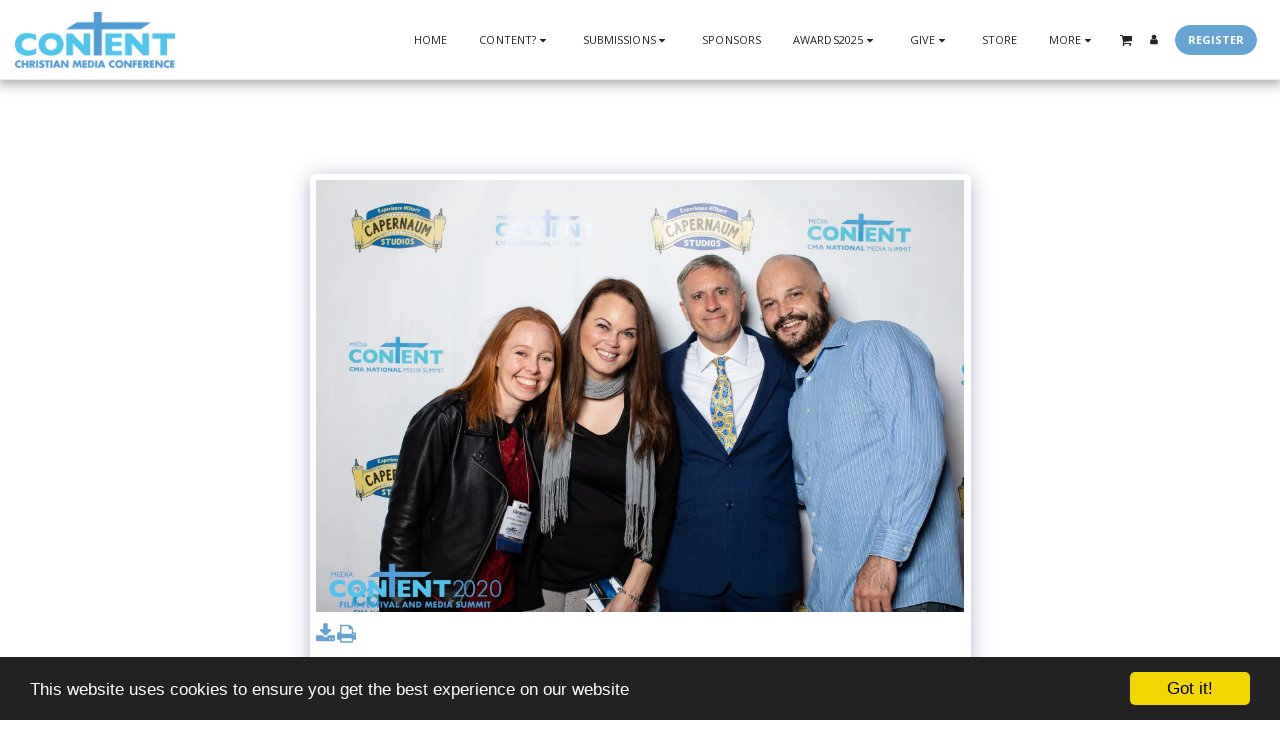

--- FILE ---
content_type: text/html; charset=utf-8
request_url: https://www.google.com/recaptcha/api2/anchor?ar=1&k=6LektKoUAAAAAFTSxvJZIXR5XNNKyrZZucAtJV05&co=aHR0cHM6Ly93d3cuY2hyaXN0aWFubWVkaWFjb25mZXJlbmNlLmNvbTo0NDM.&hl=en&v=TkacYOdEJbdB_JjX802TMer9&size=normal&anchor-ms=20000&execute-ms=15000&cb=3t1ipgssgag8
body_size: 46548
content:
<!DOCTYPE HTML><html dir="ltr" lang="en"><head><meta http-equiv="Content-Type" content="text/html; charset=UTF-8">
<meta http-equiv="X-UA-Compatible" content="IE=edge">
<title>reCAPTCHA</title>
<style type="text/css">
/* cyrillic-ext */
@font-face {
  font-family: 'Roboto';
  font-style: normal;
  font-weight: 400;
  src: url(//fonts.gstatic.com/s/roboto/v18/KFOmCnqEu92Fr1Mu72xKKTU1Kvnz.woff2) format('woff2');
  unicode-range: U+0460-052F, U+1C80-1C8A, U+20B4, U+2DE0-2DFF, U+A640-A69F, U+FE2E-FE2F;
}
/* cyrillic */
@font-face {
  font-family: 'Roboto';
  font-style: normal;
  font-weight: 400;
  src: url(//fonts.gstatic.com/s/roboto/v18/KFOmCnqEu92Fr1Mu5mxKKTU1Kvnz.woff2) format('woff2');
  unicode-range: U+0301, U+0400-045F, U+0490-0491, U+04B0-04B1, U+2116;
}
/* greek-ext */
@font-face {
  font-family: 'Roboto';
  font-style: normal;
  font-weight: 400;
  src: url(//fonts.gstatic.com/s/roboto/v18/KFOmCnqEu92Fr1Mu7mxKKTU1Kvnz.woff2) format('woff2');
  unicode-range: U+1F00-1FFF;
}
/* greek */
@font-face {
  font-family: 'Roboto';
  font-style: normal;
  font-weight: 400;
  src: url(//fonts.gstatic.com/s/roboto/v18/KFOmCnqEu92Fr1Mu4WxKKTU1Kvnz.woff2) format('woff2');
  unicode-range: U+0370-0377, U+037A-037F, U+0384-038A, U+038C, U+038E-03A1, U+03A3-03FF;
}
/* vietnamese */
@font-face {
  font-family: 'Roboto';
  font-style: normal;
  font-weight: 400;
  src: url(//fonts.gstatic.com/s/roboto/v18/KFOmCnqEu92Fr1Mu7WxKKTU1Kvnz.woff2) format('woff2');
  unicode-range: U+0102-0103, U+0110-0111, U+0128-0129, U+0168-0169, U+01A0-01A1, U+01AF-01B0, U+0300-0301, U+0303-0304, U+0308-0309, U+0323, U+0329, U+1EA0-1EF9, U+20AB;
}
/* latin-ext */
@font-face {
  font-family: 'Roboto';
  font-style: normal;
  font-weight: 400;
  src: url(//fonts.gstatic.com/s/roboto/v18/KFOmCnqEu92Fr1Mu7GxKKTU1Kvnz.woff2) format('woff2');
  unicode-range: U+0100-02BA, U+02BD-02C5, U+02C7-02CC, U+02CE-02D7, U+02DD-02FF, U+0304, U+0308, U+0329, U+1D00-1DBF, U+1E00-1E9F, U+1EF2-1EFF, U+2020, U+20A0-20AB, U+20AD-20C0, U+2113, U+2C60-2C7F, U+A720-A7FF;
}
/* latin */
@font-face {
  font-family: 'Roboto';
  font-style: normal;
  font-weight: 400;
  src: url(//fonts.gstatic.com/s/roboto/v18/KFOmCnqEu92Fr1Mu4mxKKTU1Kg.woff2) format('woff2');
  unicode-range: U+0000-00FF, U+0131, U+0152-0153, U+02BB-02BC, U+02C6, U+02DA, U+02DC, U+0304, U+0308, U+0329, U+2000-206F, U+20AC, U+2122, U+2191, U+2193, U+2212, U+2215, U+FEFF, U+FFFD;
}
/* cyrillic-ext */
@font-face {
  font-family: 'Roboto';
  font-style: normal;
  font-weight: 500;
  src: url(//fonts.gstatic.com/s/roboto/v18/KFOlCnqEu92Fr1MmEU9fCRc4AMP6lbBP.woff2) format('woff2');
  unicode-range: U+0460-052F, U+1C80-1C8A, U+20B4, U+2DE0-2DFF, U+A640-A69F, U+FE2E-FE2F;
}
/* cyrillic */
@font-face {
  font-family: 'Roboto';
  font-style: normal;
  font-weight: 500;
  src: url(//fonts.gstatic.com/s/roboto/v18/KFOlCnqEu92Fr1MmEU9fABc4AMP6lbBP.woff2) format('woff2');
  unicode-range: U+0301, U+0400-045F, U+0490-0491, U+04B0-04B1, U+2116;
}
/* greek-ext */
@font-face {
  font-family: 'Roboto';
  font-style: normal;
  font-weight: 500;
  src: url(//fonts.gstatic.com/s/roboto/v18/KFOlCnqEu92Fr1MmEU9fCBc4AMP6lbBP.woff2) format('woff2');
  unicode-range: U+1F00-1FFF;
}
/* greek */
@font-face {
  font-family: 'Roboto';
  font-style: normal;
  font-weight: 500;
  src: url(//fonts.gstatic.com/s/roboto/v18/KFOlCnqEu92Fr1MmEU9fBxc4AMP6lbBP.woff2) format('woff2');
  unicode-range: U+0370-0377, U+037A-037F, U+0384-038A, U+038C, U+038E-03A1, U+03A3-03FF;
}
/* vietnamese */
@font-face {
  font-family: 'Roboto';
  font-style: normal;
  font-weight: 500;
  src: url(//fonts.gstatic.com/s/roboto/v18/KFOlCnqEu92Fr1MmEU9fCxc4AMP6lbBP.woff2) format('woff2');
  unicode-range: U+0102-0103, U+0110-0111, U+0128-0129, U+0168-0169, U+01A0-01A1, U+01AF-01B0, U+0300-0301, U+0303-0304, U+0308-0309, U+0323, U+0329, U+1EA0-1EF9, U+20AB;
}
/* latin-ext */
@font-face {
  font-family: 'Roboto';
  font-style: normal;
  font-weight: 500;
  src: url(//fonts.gstatic.com/s/roboto/v18/KFOlCnqEu92Fr1MmEU9fChc4AMP6lbBP.woff2) format('woff2');
  unicode-range: U+0100-02BA, U+02BD-02C5, U+02C7-02CC, U+02CE-02D7, U+02DD-02FF, U+0304, U+0308, U+0329, U+1D00-1DBF, U+1E00-1E9F, U+1EF2-1EFF, U+2020, U+20A0-20AB, U+20AD-20C0, U+2113, U+2C60-2C7F, U+A720-A7FF;
}
/* latin */
@font-face {
  font-family: 'Roboto';
  font-style: normal;
  font-weight: 500;
  src: url(//fonts.gstatic.com/s/roboto/v18/KFOlCnqEu92Fr1MmEU9fBBc4AMP6lQ.woff2) format('woff2');
  unicode-range: U+0000-00FF, U+0131, U+0152-0153, U+02BB-02BC, U+02C6, U+02DA, U+02DC, U+0304, U+0308, U+0329, U+2000-206F, U+20AC, U+2122, U+2191, U+2193, U+2212, U+2215, U+FEFF, U+FFFD;
}
/* cyrillic-ext */
@font-face {
  font-family: 'Roboto';
  font-style: normal;
  font-weight: 900;
  src: url(//fonts.gstatic.com/s/roboto/v18/KFOlCnqEu92Fr1MmYUtfCRc4AMP6lbBP.woff2) format('woff2');
  unicode-range: U+0460-052F, U+1C80-1C8A, U+20B4, U+2DE0-2DFF, U+A640-A69F, U+FE2E-FE2F;
}
/* cyrillic */
@font-face {
  font-family: 'Roboto';
  font-style: normal;
  font-weight: 900;
  src: url(//fonts.gstatic.com/s/roboto/v18/KFOlCnqEu92Fr1MmYUtfABc4AMP6lbBP.woff2) format('woff2');
  unicode-range: U+0301, U+0400-045F, U+0490-0491, U+04B0-04B1, U+2116;
}
/* greek-ext */
@font-face {
  font-family: 'Roboto';
  font-style: normal;
  font-weight: 900;
  src: url(//fonts.gstatic.com/s/roboto/v18/KFOlCnqEu92Fr1MmYUtfCBc4AMP6lbBP.woff2) format('woff2');
  unicode-range: U+1F00-1FFF;
}
/* greek */
@font-face {
  font-family: 'Roboto';
  font-style: normal;
  font-weight: 900;
  src: url(//fonts.gstatic.com/s/roboto/v18/KFOlCnqEu92Fr1MmYUtfBxc4AMP6lbBP.woff2) format('woff2');
  unicode-range: U+0370-0377, U+037A-037F, U+0384-038A, U+038C, U+038E-03A1, U+03A3-03FF;
}
/* vietnamese */
@font-face {
  font-family: 'Roboto';
  font-style: normal;
  font-weight: 900;
  src: url(//fonts.gstatic.com/s/roboto/v18/KFOlCnqEu92Fr1MmYUtfCxc4AMP6lbBP.woff2) format('woff2');
  unicode-range: U+0102-0103, U+0110-0111, U+0128-0129, U+0168-0169, U+01A0-01A1, U+01AF-01B0, U+0300-0301, U+0303-0304, U+0308-0309, U+0323, U+0329, U+1EA0-1EF9, U+20AB;
}
/* latin-ext */
@font-face {
  font-family: 'Roboto';
  font-style: normal;
  font-weight: 900;
  src: url(//fonts.gstatic.com/s/roboto/v18/KFOlCnqEu92Fr1MmYUtfChc4AMP6lbBP.woff2) format('woff2');
  unicode-range: U+0100-02BA, U+02BD-02C5, U+02C7-02CC, U+02CE-02D7, U+02DD-02FF, U+0304, U+0308, U+0329, U+1D00-1DBF, U+1E00-1E9F, U+1EF2-1EFF, U+2020, U+20A0-20AB, U+20AD-20C0, U+2113, U+2C60-2C7F, U+A720-A7FF;
}
/* latin */
@font-face {
  font-family: 'Roboto';
  font-style: normal;
  font-weight: 900;
  src: url(//fonts.gstatic.com/s/roboto/v18/KFOlCnqEu92Fr1MmYUtfBBc4AMP6lQ.woff2) format('woff2');
  unicode-range: U+0000-00FF, U+0131, U+0152-0153, U+02BB-02BC, U+02C6, U+02DA, U+02DC, U+0304, U+0308, U+0329, U+2000-206F, U+20AC, U+2122, U+2191, U+2193, U+2212, U+2215, U+FEFF, U+FFFD;
}

</style>
<link rel="stylesheet" type="text/css" href="https://www.gstatic.com/recaptcha/releases/TkacYOdEJbdB_JjX802TMer9/styles__ltr.css">
<script nonce="HRoIXoQUNwNSH1pjZbJRhg" type="text/javascript">window['__recaptcha_api'] = 'https://www.google.com/recaptcha/api2/';</script>
<script type="text/javascript" src="https://www.gstatic.com/recaptcha/releases/TkacYOdEJbdB_JjX802TMer9/recaptcha__en.js" nonce="HRoIXoQUNwNSH1pjZbJRhg">
      
    </script></head>
<body><div id="rc-anchor-alert" class="rc-anchor-alert"></div>
<input type="hidden" id="recaptcha-token" value="[base64]">
<script type="text/javascript" nonce="HRoIXoQUNwNSH1pjZbJRhg">
      recaptcha.anchor.Main.init("[\x22ainput\x22,[\x22bgdata\x22,\x22\x22,\[base64]/[base64]/[base64]/[base64]/ODU6NzksKFIuUF89RixSKSksUi51KSksUi5TKS5wdXNoKFtQZyx0LFg/[base64]/[base64]/[base64]/[base64]/bmV3IE5bd10oUFswXSk6Vz09Mj9uZXcgTlt3XShQWzBdLFBbMV0pOlc9PTM/bmV3IE5bd10oUFswXSxQWzFdLFBbMl0pOlc9PTQ/[base64]/[base64]/[base64]/[base64]/[base64]/[base64]\\u003d\\u003d\x22,\[base64]\\u003d\\u003d\x22,\x22wq7DnRPCqcKCGlXCqcOxA8Ovw5LChMOZw7LDmMKywp/ClER7wrU/L8Kbw4wFwrlLwoLCognDrMOebi7CmcOfa37DvsOabXJ0JMOIR8Kcwp/CvMOlw5bDi14cC0DDscKswrZewovDlnfCk8Kuw6PDnsOZwrM4w4PDisKKSQHDvRhQMBXDuiJ7w75BNmrDhyvCrcKJZSHDtMKjwpoHISpZG8OYE8KHw43DmcKiwpfCpkU/WFLCgMOxD8KfwoZ9dWLCjcKmwp/DoxEJWgjDrMO8WMKdwp7CoD9ewrtywpDCoMOhRMOiw5/CiW/ClyEPw7jDvAxDwqbDscKvwrXCs8KkWsOVwpDChFTCo3fCq3F0w47DumrCvcKxJmYMTMOuw4DDlgdJJRHDo8OaDMKUwprDmTTDsMOnJcOED0VbVcOXcMOEfCc4QMOMIsKswrXCmMKMwoHDsxRIw5dZw7/DgsOtHMKPW8KPOcOeF8OfacKrw73DmWPCkmPDlUp+KcKEw4LCg8O2wqnDj8KgcsOywqfDp0MeKCrClgTDrwNHJcKcw4bDuRbDg2Y8M8ORwrtvwoR4QinCjFUpQ8KnwoPCm8Ouw75Ea8KRDMKmw6x0wqUhwrHDgsK6wpMdTGvChcK4wpsBwp0CO8OSUMKhw5/DnSU7Y8OxPcKyw7zDtsOlVC9Qw7fDnQzDmBHCjQNoClMsNDLDn8O6JxoTwoXCi1PCm2jCjMK4wprDmcKZYy/[base64]/Ct8OFwpbDu8KYw6McQMKDEMOzAMOMVlQ0w6QrDi/CiMKSw5gDw74bfQB4wonDpxrDjcOFw514wpddUsOMMMKhwoo5w48TwoPDli/DlMKKPRpUwo3Doi7Ch3LChmXDjEzDujTCrcO9wqVgXMOTXXVbO8KAWcK2Ajp5DhrCgwrDqMOMw5TCugZKwrw+WWAww4AGwq5awoTCrnzCmVp9w4MOTn/ChcKZw4jCtcOiOG9hfcKbFkM6wolbU8KPV8ORRMK4wrxBw7zDj8KNw7Ndw797TsKiw5bCtF/DlAhow4TChcO4NcKVwp1wAXTCngHCvcKyHMOuKMKBMR/Cs3ATD8Ktw4HCkMO0wp5sw6LCpsK2HMO8In1ELsK+Gxd7WnDCpcKlw4QkwrLDjBzDucKIacK0w5ERVMKrw4bCvcK2WCfDsGnCs8KyXcOew5HCogvCojIGMcO0N8KbwqrDkSDDlMK/wr3CvsKFwr0iGDbClcOWAmEpQ8K/[base64]/[base64]/[base64]/Duh/[base64]/DucKNBMKQwrHCgGpOVMKfwptebsOeMAzDiCtOFHVVeU/CkcKew6vDhMKHwprDvcOsWMKeb0Ugw6bDmU1MwokYbcKUSVPCv8Kawr/[base64]/[base64]/Dm8OHw5vCvMOWw6/[base64]/CmcOKVcOJNMKnwp51w701KjPCs8ObwpHCs8OWDmDDo8O7wrHDiAkGw59Fw7s/w4deD29Bw6DDhMKBTChLw6luXzR1D8KLZcOVwqgJdmzDuMOUeX3DoHk7KsKjOWnCk8O7JcK/TB5/Q0zDksKEQWFzw43CvRDDiMK5IwvDhsOUJVhRw6dfwroyw7YEw71oHsOvLmHDrsKZOcOgBmpdw47DkgjCjcOGw7xZw5JYd8Oew69yw5xRwrzDncOGwrE1LSdww7PDvsKyf8KVdArCtxlxwpTChsKEw601DCVrw7nDpcO3fzwMwrTCoMKBdsO1w7jDsiV9P2/DocOKV8KQwpXDpXfCjsOgw6HCkcOCQwF5SsKYw4wwwqLCk8OxwrjDoRLDg8KbwpU/bMO8wox5BMK7wrJ1NsOzHMKDw4d3a8KaEcO4wqTDm1YUw694wqMhw7YDAsOcw7lKw6BHw4pHwr/Dr8Ouwo9AUV/CnsKLw4olY8KEw6QBwogNw7HChmTCtkdfwrzDi8Onw4hAw6gXdsK0GsKhw4fCvlDCsVfDl2rCn8K1XsO/S8K+OsKqE8O/w51Jw5/CmsKSw7fChcO0w7rDq8KXYgwww6pbIMOqRB3DnsKvJ3nDg3h5cMK2CcKAUsKmw4Fhw549wpxGw4NBAUEiLSnCuFMuwpPCocKGdyDDmSTDhsOawrRGwpnDnnHDn8KBFMK+HjgURMOhQ8KlLx3DuWbDtHwafsKkw57Du8KdwrbDgg/Dt8Kkw6HDpEjClRFNw750w7cWwqZzw5DDiMKOw7PDv8OUwrgJRhoOJWHCvcO0w7UmVMKUSGoww6Z/w5PCrMK2wqYww752wpLCpMObw7LCj8OPw4sPPg7DpBXDqlkbwosnwqZEw5vDo2Yfwps6YcKxfcOewpLCsSl1cMKbMMOnwrZow5hzw5gXw77DqX9awrJzHjRAJcOIbMOaw4fDj04UfsOiFXRKBjtODT01w6fCqMKTwqlQw49tSzEfa8KAw4FGw7sKwqzCqSdqwq/Ci2cfw73CnCoJXy8AdQNyfTtGw6Y8WcKuWsKgNAzDrn3DhsKXw5c0aTLDlGhOwp3CgcKHwrTDm8KNw6/Dt8O8w5Miw7bCo3LCv8KZU8OjwqNJw5JDw4dzGcOVbUXDuzVew7vDssO+YVDCjSBuwoYpI8O/w5rDoEzCnsKDdwLDu8K6Wk7Dn8OsOVTCiDzDu3gbbMKUwr9+w6/DiB3ClMK2wqzDscK2QMOrwo5AwrfDgMOKwrxYw5jCpMKPUcOEwowyfcOmciomw6LCvMKjw7xwT3/DiV7Crx0bfRFZw4HCgMOAwprCs8KxCMKMw5rDjBNmN8K/wpJVworCgMKcCjrCjMKtw5DCqQUKwrTChGZUwqMLKcKrw4gmHMOnaMK8N8KWCMKSw5jDhTXCmMOFdmQ8ElDDqsOCZsKDMnAjTzwjw49ewoZJbMONw60XRTl/N8OxQcO2w7HCuS3CjMOOw6bCvQXDkWrCucKVO8KtwokWBMOdR8K8TU3DqcOkwqbCuEZhwq/Ck8K0UwHCpMKww4zColTDlsO1fTZuw69he8OOw4tkw73DhBTDvAkff8ObwqQiEMKHeQzCgBxXwq3CjcOnLcKQwovDhgnDmMOLEWnChzvDtcORKcOsZMO0wpfDv8KvC8O6wonCpMOywp7CqjrCssK3FV8MRAzCmWBBwoxawoQzw4/ChVteGcKmeMKrNMO9wpAJUsOowrrCrsKUIhbDg8KAw6sAMsKUU2B4wqNAKsO3UxA1bnwuw4ktZxVBV8OnGcOsDcOVwo3DpsKzw5ZYw4crX8OwwrF4Zmsdwr3DhmdFOcO/[base64]/CssKHTMKCw6ZrEMK9wrMZdQ3Dim3CvnYPw6hsw7nDqynCpcKvw6/DuiXCvkfCqRtGKcOXI8Olwrl/[base64]/wpXChcKzEsKUBcKpw5cdCsOeQlVaK8OMwodiKCBFFsO+w4ReIWVUw47Dq0gYw4zDp8KPFMOOEXDDp09nR2fDgAZYfMKwVcK7McOTwpHDpMKFNBIkWcKnJDTDisKUwptiYnRATsOuDTB6wq/[base64]/[base64]/Cn0gzX2/DjlwEAcKBdBMEH2prIzl1MMOIw6LCh8KPwrIvw4kEccKzZcOawqZFwqPDlsK5KCgjTwXDk8OCwp9SRcKMw6jCn1BSwpnDig/CrsO0OMKLw51MOGENdA1dwp9seizDo8OQesOKe8OfcMOxwpHCmMOkZlwOSSHChMOdbS/Co3vDix4owqUZJMKOw4Z8w6LCunxXw5PDn8OcwpBiN8K4wr3CvWjCocO+w5ZUWxobwrXDlsO8wr3Cl2UxbV9JMXHDs8KewpfCisOEwq5Fw7oEw6TClMO+w7hRTF/CmU3Dg0NWfH7DvcKdHMKSI0JswqPDrUggXCHCuMK8wq8lb8OoclB8M19iwplKwrXCjsORw4fDpBgJw6bCjMOiw5rCrhQHQylawrnDk0dhwoA9TsKBZcOkexdXw6bCncOlchQwYSDCjMKDXCzCtsKZUj9lJhsOw70EGR/DgcO2Q8K2wp8kwq3Do8OOOm7DvTAlKg9+f8K9w5zDmgXCu8OxwpNkTRBTw5xMJsKeM8KuwqVbHWAWM8KpwpIJJCpiNQfDkB3DmcOzZsOrw4BfwqN/bcKhwpouKcOkw5sYODjDv8KHcMO2w4nDpcOEwqbCrDTDr8OKw5RyGsOhWMO2RCjCmnDCvMKRKELDr8K8I8KIPUDDisKSBBc2w5/[base64]/Dv8OFwoQnwqDDvcK1UnrCtjQqwo/DjFDDr23ChMKIwq4+wrXCnHHClQJALMOtw7HCkMONNl3DjcOdwqVNw5DCmCTClsO/acOCwrLDgMKIwosoEMOoKcOXwr3Dhj7CqcK4wo/DvVfDkxggccOqYcKoRMKzw7gCwqnDmgcyDsOlw4PCgwooO8KTwqLDncOyHMKTw7vDtMOKw7BNRFALwp9WBsKnw4zCph8zwr7Dg0XCrgXDpsKfw6sqQ8Kcwrd3LhZlw4PDk3Z/[base64]/wqfCssOpw7bCvMO3w5M2LwHDrCQbw7wKRcOnwrnDu0jDn8Kbw5oSwp7Cj8KPJUPCv8KYwrLDlEkdT3DCsMORw6FJLH4fbMOww7LCuMO1Okc2wpnCjcOvw4rCjMKLwr1sNcOpOcKtw4Yew4zCuz5fdnlnF8OcHiLClsOGXEZew5XCl8K/[base64]/[base64]/SsKjwoJUw7fDrh9JN8O9LwZaXsOcwofDuyNKwpsRLkjDjxvCmgvCjE3DvcKIU8KWwq4/MDBCw7ZBw5xxwrJeTnHCgsORUwHDlyZNBMKOw6HCijhDFi/DmiHCs8KKwoMJwrEoJBxGe8KuwrtKw7Rsw4N4QSUVUsOBwqhQw7PDuMKLK8KQX299eMOSAx1FWG7DjMOPG8OzAsOFd8Kvw47CtsKPw4E2w7Atw7zCo3ZrLEdawrbDjcK5wpxiw5YBcEYPw7/DtE3DssODbm7CjsO1w6LCkCDCsWLDu8K8KMOkYMOVX8KLwplzwpUQNnfCksORWsONFTR4bsKuAMKlw4XCjsO3w4NrRHjCgMOtw6p2VcKNwqDDh1XDrlxzw70Tw4kDwo7CoVJLw5jDtCvDhsOsGA5THEdSw6rDmWdtw7FdGX9oYAEPwopJw7LDsi/[base64]/Cu8OGw7tNNVYpD0nDocKhFArClcKtw6rCgcKew5ECB8O7c2lHexrDg8OMwq5yN2XCm8KwwpACUBN9wok/F0TDoBTCq0xCw5/DrmvCjcKzG8KZw7EKw6cQRRwpUwhiw6XDrE4Vw57CvR7Cv29iYxPCs8Ooc27CmMOzW8KiwpBAwrTCsUY+wq4Mw7AFw4zCjsOzazzDl8Kgw6zDuTrDnsOUwojClMKmWsKpw5fDryIRHsOMw4ssXF5SwrfDjTvCpCELCh3Ckg/DrRJFCcOECj9iwpIOw5ZlwqLCgD/DsjXClsOkSG5STcOxckzDtk0We0sKwo/[base64]/CrcOdwo/DqMO3GcO8Hw0BwrVfRErDhcODwpF9w4zDnXbDu2/CiMOWYsO4w5QAw4tOV0/CtUrDqAdQeh/CgXvDpMK2HDHDjXRXw6DCuMOhw5HCvmpbw6BjX0fCq3YFwpTDscKTBMKoYzw1CEnCpXnCjMOnwrrCksKzwpLDosOJwr1Rw4PCh8OUTTUHwpRPwp/CuV/[base64]/fMK+fsOOw5TCjMO7GGY/[base64]/TwIcYcOzT0vChXllw6Brw5ZXWmRJw7vDh8K1Y29ywrR3w5Vzw5fDrDnDoXbDh8KDf1jCgmbCg8OkDcKJw6QzU8KIKybDnMK4w7/DklbDtXvDilUQwqDCjXPDqMOUecO0XCBCL1zCnMK2wolAw5xZw5d5w7LDucKYfMK1eMKtwql4bTdQU8OIRHMxwp0GH0kcwqIWwq5PcgcbKzh6wpPDgwvDuFzDnsOFwrQew4fCkh/[base64]/CrsKgSMKGaTzDkMO5QUthwrjDscKuRBLCqBIwwo3DnlYmcWp4BGNlwrplIxBtw5/CpScQWFjDh2zCjMOww7ptw7XDrsOIGMOEwrkjwoXCt1FMw53Dm1nCtSl7w4lKw7JjWMK4T8O6VcKJwpVMw5/[base64]/wo3CmsOWSko7ScOETms8w67CpMOiQwk0w6AbwpzDv8Kca3QeKcOxw6YmCsKAHicDw6TDocKawoRwccK/PsOCwqo/w6MwOsO/w4U5wpnCmcO+P2zCm8KLw79JwrhJw7LCpsK+ClFoHMOWM8KIEHHDvCbDlsKhw7U1wo54wr/Chko+MnLCrsKyw7vDlcKww7jCjDsyG3Utw4guwrDDp211AVPCq2HDs8Oww6/DvAnDj8OHJ2LCssKjfTPDq8ORw44hXsOZw7HCkGPDmsO9dsKoWcOMwpbDlxXDjsKuBMOLwq/Ciy9AwpMITMO+w4jDr2Isw4Fkw73ChR7CsxsJw4DCjm7Dnx8ELcKgICPDuXZ8ZMKIEWw+HcKDE8KFEgnCiVnDlsOeRWFlw7dcwrcaGcKgw6HCocKDSWTCkMO+w4I5w5sHwqp5XTLCi8O3wrMXwr/CtjbCpyHCjMOHM8K/bShsRW0Cw4HDlSkbw63DmcKLwoLDlxpKFEfCosOcJMKJwr5bVGcDVcKfNcOLICBvSynDhMOZZUJcwrZCwq8IMMKhw7LDhMODOcO3wpkMacOiwoDDvWHDljp7PHR4GMO8w5M/[base64]/CrcKcwqAawoHDsWfCmMOBJR/[base64]/DoUHCpsOawoLCmX5EQ8K8wrdjwrY2w7V2f3vDn3B5URbCrcKdwoPCqGZgwogmw5ImwoHCrcOiMMK1OHnDgMOawqLDjMOXB8Krbg/DpRtHIsKHfGhMw6XDkA/DgMKGwps9VBgwwpdUw6DCksONwpzDisKlw7AlCsOYw4wAwqvDr8OsDsKIwosFDnrCmQ/ClcOFw7rCvDQVw6k0C8OGwpzDmcO2UMOBw4xHw7nCoEYKEC0NXSg1PgfCncOWwq1/aVfDp8KPHjvCn0oMwpLCm8KzwojDi8OvTRhKeRZoIgxKQG/CvcOUDhNawpLDnzjCqcO/[base64]/DlMKrw4BCb8KhZMKXwr8CRMO6w5Y1MHwFwo/CicKdOVvDq8OlwoTDhcOpUipWwrREEwAuCATDuXBiWF55wrfDgVEOKGNTFsOmwqLDq8KnwpfDpHR2TCPCjMKUesKYFcOiw6PCojsew7wRcnjDgFAkw5PDmCEBw5PDmCDCssOBY8KSw4ULw5NiwoNNwoxMwo0bw4HCsjcHKcOMbcONJw/[base64]/[base64]/CpMOJFcKgwqUcwp7DhSvDgsOGJC5gFsKSwp0VRnY8w50CPX8nE8OnWcOww7LDh8O2KEpgO3NvecKWw5taw7NsGizCuTYGw7/DsVZXw6wzw67CuGJHcXPCgcKGw5tHP8OpwpPDnV3DosOCwp/DocOWR8O+w4rCjEw1wr1CfMK0w6fDi8OVPX8ew4/DtlLCscOIMRHDuMOkwq/DisOgwqnDrhvDhcK/w7XCgGgGBmcCbRQrCcKhGUkddy4mLRLCnDfDgQBSw6bDhSkUH8Okw4I1wq3Csl/DoS3DpMKtwptOB28SYMO4ShrCgMOwWDLDnsOdw6JrwrMuRcO1w5V7R8O6SyhZYMONwofDqh9jw63Coz3Cp2zCvCjDocK+wrxQw6zDoA3DoABuw7cMwo/DpMOGwoMQcljDtMKLagNcZlNvwr5EEXTDqsOiecKTJ2RMwoBIwr5uMcKtZcKIw5HDr8OYwrzDpgoOAMKMXXXDhzhSIFYMwpRbHF1XY8OPAHtbZ2BiRntWaAwdB8OVJ1ZTwr3DvwnCtcKXw6pTw4/DsjDCv19Ue8KXw73CvEECUMKwG0HCoMOFwpsnw5fCjHYqwonCtsOww7DCo8OmP8KHwo3Dq2lqHcOgw4tvwrwnwrF/LW8fHkAlH8K/wrnDjcKMEcO3woPDvTAFw7vDjlY2wq5Rw4I2w6cLesOYHsOywpgVa8O/[base64]/K8KBWDfDisKzLMK1w7VaVX3Dq8Ohw4DDnCHCskY0eChBAVRzw43CpXzCqh7DtMOWcnLCsTbCqEXCqA/DkMOVwplWwpwTfm4uwpHCtGktw5rDrcORwq/DoXwPwp3Drn4sAWgKwrA3XMKSwrXDtzbDvnHDtMOYw4NdwqpvXcO9w4PCtjk0w7tAElocwqB1Dg5hE0Btwqp7UcKQGMKUB3ETZ8KtcyvCuXjCiCXDk8Kwwq/CjcKAwqVhwoENbsOzYsOhHTMhwoFRwqdVPBHDtcK4InNVwqnDuTvCminCiX/CkBfDnMOGw54ywopTw7J3ZxjCsDrCmTbDvcOudyUZVsOJXGZhHWrDl18aTwXCiXh4I8O+w5kuB345VyjDsMKxH0xwwobDpxPDvsKUw7A7MEXDt8OJAVPDsxwidMKFEVxvw7/Ci0zDqMKOwpFPw5ojfsO/Y3LDqsKQwp1eT1bDrsKIbjrDs8KRXMK2wpPCgRMUwr7Crl1jw6siDMO2Dk3Cn1bDnhvCtsK/[base64]/CimLCksOXw6fDh8KQF23DjcKIw7kvwr7DocKnw5nDhBFmEzkgw7tCw7soJwHCqB4Dw4zChcOwEzgpG8Kdwo7CglAYwp5yf8OFwpUuRljDtl/CnsOWbMKiDVEuOsOVwrl7w5/[base64]/Cm2/Dr8O6d8OLf1NVUcKEQw3ClsOuf8O6w4RbRMOnLmTCmX89ZcOCw63Dq0vCgMO5Di0FBzTCgDBSw6AQc8Ktw6DDkTZwwpYdwrnDiCXCiVXCp0vDhcKFwoQOIsKdAsKhw4JqwoTCpTfDjsKOw4fDn8KMFMK8A8OXYDsnwqLDqT3CvinCkGw6w7kEw7/[base64]/Dr8O7MMO1AyjDlcKIHsOVZ3PDscKYwoh4w4rDlMO1w4fCnAnDkHXCjMKwVyXDoWTDpWkiwoHCnMOjw48MwpDCtcOQDsOkwrvDiMKAwpNwKcKew6HCmUHDunbDmg/DozDDg8OFVsKfwoTDosOBwo7DgMOGwp/DsGrCo8OSBsOYbEbCpcOVIcKkw6YIG112UsO4UcKObw9DWUXDhMK+wqPCn8O0wpsIw7oDfgTDq3zDpGLDn8OfwqHDpXU5w7xFVRYvw5vCtWzCrDFAWFTDoQMLworDtA/Do8KhwqDDlR3CvsOAw588w4IIwr5lwrbDs8OIwo/[base64]/[base64]/ClmTCjcKkwrjCgcK2w6Epa8ODwrjCoGjCmgjCglHCrxphwrd3w4LDixnDgz5mH8KcT8KNwq9Ew5hTCxrClEpkwqdwIcK8Y0lAwrovwo0Fw5I9w4jDg8Kuw47Ct8KOwqR/w6J9w5PDqMKRcRTCjcOwOMOEwrRLbcKiWhY3w6dcw6fCicKmG1ZowrYgwoHCmlR5w5p9NhZwIMKhBw/Cp8ODwqHDk2HCgC9kangbe8OEE8OdwpHDh3sFen/Dq8OAKcOjA1lRJC1Lw53CqxYTIXwpw6rDicO4w7NJwoDDgWUTHjdSw4DDkThFwrnDiMOpwo8Ow78/c3XCuMOUXcOww4kaecKEw7deQD/DhMOoIsOoV8ODIB/CkW3DnQzCsFnDp8KUOsKicMOJCnvCpjXCvRXCksOYw5HCksK1w4Yyb8K8w4h3Pg7DhHTDhzjCqXTDklZoVQrCksOHw5fDjcOOwqzCgUgsbUvCj0J2TsK+w6XCjMKuwoHCrA/DghYYXlUIKXV6XVPDhlHCl8Kewr/CpcKlD8OMwqXDosOHWVLDkGvDkG/DksOJeMOeworDvcK6w7XDnMK9Rxl3wrkSwrnDuUs9wpfDqsOTw5Eaw4lRwrvChsOcdyvDmwLDpMO/wqMPw6xGTcKfwobCs1PDisKHw6fChMOiJTjDlcOswqPDlCnCq8OFS2bDii0Jw43CiMKQw4YlN8Kmw7fChUwYw7d/wqPDgMOgR8OKO27CnMOQYEnDvHgMwo7CohQJwrtnw4YEF33DhG0Uw6l5woEOwqZlwrF5wotfLUPCu0zCm8KIw7/CpcKfw6Aew4RQw78UwpnCpsKbDDMIw7Mmwqk9wpPCoQDDncOqf8KHDVzCuHFoL8OYWVF/ZcKBwpnCvinCjQQAw492wqvDgcKAwp0oTMK7w75sw618MgMWw69oOjg3wrLDrBLDg8OkScKEN8OgKVUfZ1F1wr/CmMOKwpBCTcOqwpw8w7kXwrvCgMO9EjVFKF3DlcOjw6bCjgbDhMONScKVJsOIXxDChMOvfsO+QcKAGjfDkzF4bnTCk8KZacKjw67CgcKjasO7wpcVwrMTw6fDhVllPCTDnW/[base64]/DjlHDjsOHKcOhe1ohOD3DmcOIw5B8NRjCvsKmwqXDpMKVwpl9acKww4AUc8KNacOsdsKkwr3CqMKSNinDrxNeTlAnwr58csKSYHtZasO+w4/Cr8OAwqUgMMOSwoLDmnUWwpjDusO9wrrDp8KpwrxVw7LCik/DlBLCvcKcwq/CvsO8w4jCgMOpwojDkcK9X2ETNsOXw45gwoMsT0/CrkXCvsK+wpPDm8KUKsKywr/[base64]/woUHZl8owqnDp8O0wrLCojnDpMOPw7xyw4fDk2LCrEdoB8OlwoHDj3tzBnLCuFApRcKQBsOgWsKBTEjCp05IwozDvsOMKhnDvGwdUsK2AcK0wqEdf1DDvhBBwpbCgjNSwoXDpToifsOjYcOjGHbCl8O3wqHDqD/DglYoGsO0w6DDnsO3BmzCisKeA8OMw60uYH3DnGokw7jDjGtOw64zwq5CwpvCmcKRwp/CnzZ6wpDDhS0lC8K1GVRlSMOxGG47woAHw6Q7LDvDtW/Ci8Ovw6xow7fDlcOLwpNzw4dKw5hwwpDCpsOQVsOCFl1ECSnCo8KGwr9vwo/DmcKEwrUWegYPe0sgw75hfcO0w5AGRcKzawlawqrCkMOEwovDp1VdwqBQwq/Chx/CqGBcKsKjwrTDocKBwrcuOijDnBPDtMKwwrd9wqIKw4tuwrQ9wo41XQ7CoxZmezsObsKaWWPDq8OnIUDCpmwKMEJiw50jwojClwc8wpgnNyzCsw9Pw6XDmAFmwq/[base64]/DulnCscKaA8KpwrDDsjXCviQCw5EsAMKxNknCicKDw7jDjMORL8KffiJbwp9FwqgYw454wplcb8KDAgA/aSN6e8ObOFvCjMKjwrRCwqDDsjNlw5t2wpENwoUPVWxbZUY5NsKxRQzCu1TDnMOOXVdqwqPDjsO9w4wbwq3DmWoLUAEsw6/[base64]/[base64]/SsKTwohVwo1Qw55MMh0pD8KMw7lIJCJiw49Dw6vDiGljdMOtJhggEmLDmHzDoTxAwr5/[base64]/DvMOaHHnDo1ZgN8K+GwXDui8DBMOKwqnCusO7w5rCuMKMFF/DicK3w4kgw6DDglnDpB0cwpHDtHMfwofCgsOlWsKww5DDs8KGFCgUw47Cn0IdZ8OCwrUiY8Oewpc4a3c1BsOhSsKuYDDDvQlVwqdQw43Dm8KYwrMNbcOXw5jCgcOkwpDDhFbDkWViw5HCssK6wpjDmMO0YcKVwqE/I1tLbcOcw6vCoAwNPDDCicOSWlFlwoTCsAkfwoofesKjYMOUfsKDR0sPKMOQwrXCphciw61MHcKgwqVMLVHCnsOjwrDCocOEasOedVzDmS91wrsaw49MNzDCsMKuDcKYwoEpZMObQHHCpcOwworCkwx0w4h3A8K0woJHbcOtM2tCw7spwp3Ck8O8wqRjwoMpw7YOen/CkcKXwpbChsOGwoE9BMORw7jDnC8CwpvDvsObwo3DmkkcUcKNwo0pFT9LA8Otw4LDkcOXw6hDRnFbw4obwpXCoA/CnwdCVMOFw5bCkRLCuMKEYcOXQ8O9woBDwrd8BWNdw7vCpj/[base64]/w6bDvX19wqvCnknCtjXDisKoS2zCj1FaBsOAw65ww7UdLcOxN2kiVcO5T8Kkw7gVw7kMJQZhMcOiw4PCq8ONO8KFHj/[base64]/DisOwwozCj8OrFC0Vw4wXAMKadMKTAMOeasO5USDCqQQdwp7Dk8OdwqnCr0tlFMK2YEgpesOkw6NxwrJ1LlzDt1pGw6hXwp3CicOUw5VUFMOSwo/Dk8OubkvCrMK+w5wwwptew6QwYsKpw69HwoNyFznDgEnDqMKjw7o7w6M/w4PCmsKRCMKnSwjDlsOdFsO5CTvClcOiID7Dvlh8YgXDni/DqFcmY8OICMO8woHCt8KmecKawrssw7cudXMOwqkbw5rCpMONe8Kdw7Qewoc2IMK3w6XCjcOiwpU9CsKqw45OwojDrFrDuMKqw6bCpcKwwpsQGsKEBMKLw6zDvwjCpcKGwq4mEQwOd3jCgcKtVGAYL8KfBl/ClcO3wpvDlBgIw5vDiljCk27CiRhIJcKRwoXCvjBdw5fClApgwrjCuH3CusKWPyIZw57CqcKsw5/DogXClMOxOsODSSUyECVwVsOkwoPDoGFbTzvDssONwr7DjsKuZMKLw55DdyPCmMOxYDM4wrTCt8Odw68pw6Ehw6nCiMO+d30Vd8OzNMOGw7/[base64]/WDrDqR7CohtMwoDDi0zCvMORXcOdwrs9R8KaInVKw74cJ8OCJxg6Tl9ZwpnCsMKiw6vDu1kqf8K6wohIIWbDmDI3YsOsXsKKwp9AwpRew4FnwqHDk8KFOsKqDcO7woXCuE/DuFEkw6DCi8KmGcOhFsO3T8K5ecOKMcKFdMOxCxRxeMOPNwNQNFMHwqF8FsOEw5nCpsO7w4bCn1XDnA/DsMOjVsKNYm9zwpcTPQlZIsKgw6wNTcOCw5TCrMOiPnl/W8KIwofCokxywqfCmQbCoBwrw6xwECIww57Cql1Af0fCijJvw57CrCnCgyUww7NsNsKNw4bDvTzDgsKRw4sAwo/CjUxFwqhHV8OlUMKnSMKiWE3CkRxyIg0wH8OpEiMnw7XCmB/Dt8KRw57CjcK1fTcJw4tnw49Xdnwgw7HDoh7CrcKPHHDCtQvCoW7CtMK6MXIJFE4dwqHCg8ObK8KiwoPCvsKDMsKnX8KeWgDCl8OpIh/Cn8KWIUNBw5gDQAIdwpl8wrY9DMOwwp0Qw6fCmMO+woQmHG/ChVVhNWrDo0fDisOTw4nCmcOiIsOiw7DDiXVOw7pre8Kdw7FcUlPCn8KtYcKKwrYvwoN1R1ATOMK8w6XDjcOZLMKTJsONw4jCjEV1w6TCtMKRYMOOJhXDmE0PwrbDusKbwoLDvsKIw5pPPMOTw5MDBsKWLXw7wonDowkYX0QGCD/DoGjDuRouXCTCtcO2w5dTccK5DFpJw6lMeMOlwqNSwofCnwoyJMKqw4U9fMOmwr8/HHJKw78XwoxFwofDlcKnwpDDpHF9w6gsw4rDniA2TsOXw5x+X8K3OhXCqG3Di1w3J8KjQ3DDhj9ADsKke8Kcw4LCrQLDuX4Ew6EVwpZVwrFHw5/DgsOwwr/[base64]/DqsOSSQgoIkXCqmvCh0LCvzkfLcOdG8OLWTfCuCXDtCHDg13DhcOrdsOswr/Cl8O8wqdYYSfDncO2DcO3wqfCkcKaFMKGFgV5Z2rDscOfHMOfCwsnw4hOwqzDoCxuwpbDgMK8wrNjw4xxDiM/DAJiwrxDwq/DtXUvS8Kew57Cgw5UEQzDrXdJL8KOY8O1YhfDl8OWwrI5B8KscRZzw64zw5HDssOIKTzDg0PDh8KQRlYOwq7DksKJw7vCiMK9wqDCvUFmw6/CghvCq8KXHXhbRXYhwqTCrMOHw4nCqMKNw4kOUQ5LVkM4wqDClEvCt2LCpcO+w5PDn8KrTW/Dg2rChcKXw57DoMKmwqQJERLCmRIVOj7CnMO0GH3Dh1XChsKDw6nCv1INKTZywr/[base64]/[base64]/UArDocK/bcOJwqpewqfCiRfCn8KjwrtIw757w7DChWpSc8KQJCwcw6VYw6IkwoTCm1MaMsK7wr9ow7fDlsKkw6vCqSx4LWXDoMOJwphmw4fDlnBJWMKjJ8OYw4MEw4MwYBPCu8OGwqvDp2JCw5/Cg0oKw6rDjEUbwqjDnWINwp5jBGzCs1vCm8KuwozCg8K/wpFWw4PCpcOZUF/DmMKoVsKgwphVwrAsw5/CswEOwqIqwonDqSJmw7TDsMO5wohuaAbDsEchw4nCoEfDvj7ClMOiEMKDUsKlwovDu8KiworCl8KIBMKlwpTDu8Kfw4pyw5J1Qy4CVkwaWcOuWgvDqcKHT8Kow5Q+BFBUw5ZpV8OZN8KLOsOhw70qw5p6AMK2wpldEMK4woMMw7VjeMKTe8OZX8KyOV0vwr/Cs3/Cu8K6wonDqcOfXcKJEDA3M1I1aH9fwrE8BX7DjcOuwpYNJDsHw7crK2vCqsO2w6DCpGXDkcOFRcO2IcK7wqwiYsKOfn0TdHEmUy3DsTrDkMKiUsKRw6nCvcKEcQnCrMKOZwfDvMKwATkGIMKpZsOzwoXDmivDjMKSw4jDpMO8wr/CsX9dCDomwqkRZi3Dn8Kyw6M3wpEiw7kywo7DgMK/ATAlw7tTw7bCrGjDn8OEAcOoFMKmwq/DhcKGTU04wo9OeU85JMKrw6PCoxTDucKSwrA8dcKtCREbw6/DpVLDggjCqTXCr8O+wotMVsOkwqXClsKdYsKOw6Ntw7LCtUbDlMONWcKQw4gPwrVFDEc+w5jCp8O6UWhvwrd5w63CgVVEw5IGESc8w54mw4bDk8OyGkUVYzLDtsOhwpM/QMOowqjDocOsFMKRUcOjLMOrHRrCh8KRwpTDucOhBwkMS3/Ck3RAwqPCpQ/[base64]/[base64]/CvEA1L8OXOcOEw5jCinjChkk8wqI5bcO3CQpWwr9hO37Dr8Krwp55wpUES17Dki8tNcK0wpBHOMOpaUfDrcKsw5zDiALDrsKfwoB0wqkzbsOJe8OPw7rDn8KuORrCjsOGwpTCqsO6NiLCmGnDuDN/wo8+wqnDmsOlaEnCigrCt8OsLyjChsOKwrl4L8O4w5A+w4ACKBcgUMKIDmrCoMOmw5NVw5XDu8OWw5MPICvDnkPCmCBww74awosfLCR/w5FWcW7Dnw0Ew5jCksOOWThOw5N/w68bw4fDtCTDn2XCuMOgwqjChcKgBQIZTsOqw6rCmCDDpzdFLMOCH8K1w44nB8OjwrnCgsKgwqDDlcOOEw1WVBPDjXrCn8OWwqfDljIXw4PCrcOfAnvCosKjWMO3HsOcwqXDjg/ClyRtWijCqGwRwo7CnCxnZMKvD8KFbXnDlRzCv2sPaMO+HsOmwovCp2grw7nCnMK6w6FSfAPDm0JlEyDDnik5wovDnnvCjn/CunNawpsJw7DCtWd2EBEVUcKKFmghR8O9woURwpdkw5QFwrJcdhjDoBtsKcOgQ8KOw6/CksOUw5/[base64]/[base64]/CnMO5w6XCnsKywrJNw4o8XSApwqdwN8OJw5fCqQVnKzI1dcOdwoXDpsOcKHDDm0LDsQp/[base64]/Cl8Oyw4sEwrnCjTtKAcO/[base64]/woxNw6HCqk7DvsO3wrrDn8K+a0R0wqoewq/Dq8Kbw6wnHHAWWMKJUDPCkMO0RWTDvsKlasK5V1fDhCoLXcK3w5nCmyDCoMOXSGY5wrkrwqElwpVHKEoXwo5Qw4rDjWxWI8KVZsKPwpxzckUyAxw\\u003d\x22],null,[\x22conf\x22,null,\x226LektKoUAAAAAFTSxvJZIXR5XNNKyrZZucAtJV05\x22,0,null,null,null,1,[21,125,63,73,95,87,41,43,42,83,102,105,109,121],[7668936,397],0,null,null,null,null,0,null,0,1,700,1,null,0,\[base64]/tzcYADoGZWF6dTZkEg4Iiv2INxgAOgVNZklJNBoZCAMSFR0U8JfjNw7/vqUGGcSdCRmc4owCGQ\\u003d\\u003d\x22,0,0,null,null,1,null,0,0],\x22https://www.christianmediaconference.com:443\x22,null,[1,1,1],null,null,null,0,3600,[\x22https://www.google.com/intl/en/policies/privacy/\x22,\x22https://www.google.com/intl/en/policies/terms/\x22],\x223ySnMRWCQd/SeNMI+FKZ9aFWa7ZUKDqvo9vROn6cp5s\\u003d\x22,0,0,null,1,1765093156008,0,0,[22,12],null,[99],\x22RC-d_TFCyPyvJwSug\x22,null,null,null,null,null,\x220dAFcWeA72-2RXaVtQ8yRoue6EApv6gCk3WNtiHGh4j0pIOasooY4duGVvzMyygX36bEw9A3WzAHmbZNVfO7PDsCV4jgim6CpjUw\x22,1765175955924]");
    </script></body></html>

--- FILE ---
content_type: application/javascript; charset=utf-8
request_url: https://static.zotabox.com/__mthdbti/slide_box/temp2.js
body_size: 15786
content:
!function(require,define){var DOMAIN,CUSTOMER,ZOTABOX,DOMAIN_STATIC_DIR,DOMAIN_CACHE_DIR,Stats,_,async,Class,Widget,DomainRules,Sly,CookieManager,Request,jQuery,timeinterval=null;define("Widgets.SlideBox.BaseTheme",["Depd.ZBLib"],function(n){return Zotabox.Class.extend({data:{},elm:null,ZBLib:null,cookieManager:null,slideActive:!1,isClose:!1,isCheckTermOfServices:!1,__constructor:function(e,t){if(this.data=e,this.elm=t,this.ZBLib=new n,this.hiddenSpace=10,0!=this.data.hidden_space&&(this.hiddenSpace=this.data.hidden_space),this.slideActive=!1,this.isClose=!1,1==this.data.countdown_show&&("default/default"==this.data.theme_package||"temp2/default"==this.data.theme_package)){if(clearInterval(timeinterval),this.ZBLib.getTimeRemaining(this.data,"_SB_","expire_time").total<=0)return!0;"style3"!=this.data.countdown_style?this.initializeClock():this.initializeClockStyle3()}1==parseInt(this.data.term_of_service.enable)&&(1==parseInt(this.data.term_of_service.euOnly)?this.isCheckTermOfServices=!1:this.isCheckTermOfServices=!0)},initEvent:function(){var n,i=this;"default/default"==this.data.theme_package?(n=Zotabox.Core.jQuery(this.elm.contentDocument).find(".submit-button")).click(function(e){i.ZBLib.regWidgetClickThrough(i.data.widget_id),Stats.sendEvents2("CT",i.data.monitor_id,i.data.widget_id);var t=Zotabox.Core.jQuery(n).parents("a").attr("href");i.ZBLib.addProductToCart(t,!0)&&e.preventDefault()}):"temp3/default"==this.data.theme_package&&Zotabox.Core.jQuery(this.elm.contentDocument).find("#background-over-layer").click(function(e){i.ZBLib.regWidgetClickThrough(i.data.widget_id),Stats.sendEvents2("CT",i.data.monitor_id,i.data.widget_id);var t=Zotabox.Core.jQuery(i.elm.contentDocument).find("#background-image-link").attr("href");i.ZBLib.addProductToCart(t,!0)&&e.preventDefault()}),this.checkEU()},socialEmailCallback:function(e){var t=this;"undefined"!=e.name&&(t=this,Zotabox.Core.jQuery(t.elm.contentDocument).find("input[name='name']").val(e.name)),"undefined"!=e.email&&(t.showThankMessage(),Zotabox.Core.jQuery(t.elm.contentDocument).find("input[name='email']").val(e.email),t.sendSubscribe())},closeWidget:function(){Zotabox.Core.jQuery('[data-zbwid="'+this.data.client_hash_id+'"]').hide()},checkEU:function(){var e,t=this;return this.ZBLib._isMobileIos()&&Zotabox.Core.jQuery(this.elm.contentDocument).find(".privacy-checkbox").addClass("mobile-ios"),1==parseInt(this.data.term_of_service.enable)&&1==parseInt(this.data.term_of_service.euOnly)&&(void 0===(e=Zotabox.Cookies.Session.cookie("_ZB_STATIC_IS_EU"))||_.isEmpty(e)?Zotabox.getDomainRules().isEU(function(e){e&&(t.isCheckTermOfServices=!0,Zotabox.Core.jQuery(t.elm.contentDocument).find(".privacy-checkbox").show(),document.cookie="_ZB_STATIC_IS_EU=1; path=/")}):(t.isCheckTermOfServices=!0,Zotabox.Core.jQuery(t.elm.contentDocument).find(".privacy-checkbox").show())),!1},isCountdownExpired:function(){var e=this.data.expire_time;return new Date(1e3*e),this.ZBLib.getTimeRemaining(this.data,"_SB_","expire_time").total<=0&&1==this.data.countdown_show&&("temp2/default"==this.data.theme_package||"default/default"==this.data.theme_package)},initializeClockStyle3:function(e){var i=this;timeinterval=setInterval(function(){var e=i.ZBLib.getTimeRemaining(i.data,"_SB_","expire_time");if(e.total<0&&i.closeWidget(),"00"!=e.days){Sly(".flip.day-item").find(i.elm.contentDocument).style.display="block",Sly(".flip.day-item-two").find(i.elm.contentDocument).style.display="block";for(var t=Sly(".flip-clock-divider.hours .flip-clock-dot").search(i.elm.contentDocument),n=0;n<t.length;n++)t[n].style.display="block";Sly(".flip-clock-divider.days").find(i.elm.contentDocument).style.display="block"}i.setTimerStyle3(i.subNumber(e.days).numberOne,".day-item"),i.setTimerStyle3(i.subNumber(e.days).numberTwo,".day-item-two"),i.setTimerStyle3(i.subNumber(e.hours).numberOne,".hour-item"),i.setTimerStyle3(i.subNumber(e.hours).numberTwo,".hour-item-two"),i.setTimerStyle3(i.subNumber(e.minutes).numberOne,".minute-item"),i.setTimerStyle3(i.subNumber(e.minutes).numberTwo,".minute-item-two"),i.setTimerStyle3(i.subNumber(e.seconds).numberOne,".second-item"),i.setTimerStyle3(i.subNumber(e.seconds).numberTwo,".second-item-two"),e.total<=0&&clearInterval(timeinterval)},1e3)},setTimerStyle3:function(n,i){var o=this,e=Sly(i+" .flip-clock-before .inn").find(o.elm.contentDocument).innerHTML;if(n!=e){var a=Sly(i).find(o.elm.contentDocument);setTimeout(function(){a.classList.remove("play");for(var e=Sly(i+" .flip-clock-before .inn").search(o.elm.contentDocument),t=0;t<e.length;t++)e[t].innerHTML=n},500);for(var t=Sly(i+" .flip-clock-active .inn").search(o.elm.contentDocument),s=0;s<t.length;s++)t[s].innerHTML=n;a.className=a.className+" play"}},subNumber:function(e){return{numberOne:(e=e.toString()).substring(0,1),numberTwo:e.substring(1,2)}},initializeClock:function(){var t=this;timeinterval=setInterval(function(){var e=t.ZBLib.getTimeRemaining(t.data,"_SB_","expire_time");e.total<0&&t.closeWidget(),"00"!=e.days&&(Sly(".countdown-number.day-item").find(t.elm.contentDocument).parentNode.style.display="inline-block"),Sly(".day-item").find(t.elm.contentDocument).innerHTML=e.days,Sly(".hour-item").find(t.elm.contentDocument).innerHTML=e.hours,Sly(".minute-item").find(t.elm.contentDocument).innerHTML=e.minutes,Sly(".second-item").find(t.elm.contentDocument).innerHTML=e.seconds,e.total<=0&&clearInterval(timeinterval)},1e3)},validateForm:function(){function i(e){var t=n.test(e.value.trim());return t||e.focus(),t}var o=this,a=!1,e=Sly(".submit-button").find(this.elm.contentDocument),s=Sly("input[name='email']").find(this.elm.contentDocument),l=Sly("input[name='name']").find(this.elm.contentDocument),n=/^[0-9a-zA-Z]+([0-9a-zA-Z]*[-._+])*[0-9a-zA-Z]+@[0-9a-zA-Z]+([-.][0-9a-zA-Z]+)*([0-9a-zA-Z]*[.])[a-zA-Z]{2,20}$/,c=parseInt(this.data.enable_name_field);return!(e.onclick=function(){a=i(s);var e,t=Zotabox.Core.jQuery(o.elm.contentDocument).find(".privacy-checkbox label"),n=Zotabox.Core.jQuery(o.elm.contentDocument).find("#pricacy-check");t.removeClass("radio-invalid"),0==n.prop("checked")&&1==o.isCheckTermOfServices?(1==a&&(t.addClass("zbx-shake"),t.addClass("zbx-shake-constant"),setTimeout(function(){t.removeClass("zbx-shake"),t.removeClass("zbx-shake-constant")},350)),a=!1):t.removeClass("radio-invalid"),3==c&&_.isEmpty(l.value.trim().toString())&&(l.className=l.className+" zbx-shake zbx-shake-constant",e=l.className.replace("zbx-shake zbx-shake-constant",""),setTimeout(function(){l.className=e},350),a=!1),1==a?(o.ZBLib.regWidgetClickThrough(o.data.widget_id),o.sendSubscribe()):0==i(s)&&(s.className=s.className+" zbx-shake zbx-shake-constant",e=s.className.replace("zbx-shake zbx-shake-constant",""),setTimeout(function(){s.className=e},350))})},sendSubscribe:function(){var n=this,e="",t=1==Zotabox.Core.jQuery(n.elm.contentDocument).find("#pricacy-check").prop("checked")&&1==n.isCheckTermOfServices?1:0;void 0!==Sly("input[name='name']").find(this.elm.contentDocument)&&(e=Sly("input[name='name']").find(this.elm.contentDocument).value),_submitButton=Sly(".submit-button").find(this.elm.contentDocument),_submitButton.className=_submitButton.className+" progress-bar-strip";var i=_.isEmpty(this.data.custom_widget_title)?this.data.display_name:this.data.custom_widget_title,t={type:"mailing",domain_subscriber:window.location.href,name:e,email:Sly("input[name='email']").find(this.elm.contentDocument).value,domain_id:DOMAIN.id,widget_id:this.data.widget_id,customer_id:Zotabox.getData().customer.id,widget_name:i,is_term_of_service:t},o={tool_id:this.data.widget_id,tool_name:i,url:window.location.href,name:e,email:Sly("input[name='email']").find(this.elm.contentDocument).value};n.ZBLib.sendAction(ZOTABOX.actions+"/newsletter/subscribeCaptcha",t,"post",function(e){var t=_submitButton.className.replace("progress-bar-strip","");_submitButton.className=t,n.showThankMessage(),1==(e="string"==typeof e?JSON.parse(e):e).isNew&&Stats.sendEvents2("ES",n.data.monitor_id,n.data.widget_id),n.ZBLib.emailSubcribeCallback(o),n.isSubscribe=!0,(e=new Date).setTime(e.getTime()+31536e6),e="expires="+e.toUTCString(),document.cookie="_ZB_STATIC_"+n.data.widget_id+"_SLB_SUBCRIBE_STATUS=1;"+e+"; path=/"},function(e){var t=_submitButton.className.replace("progress-bar-strip","");_submitButton.className=t},function(){var e=_submitButton.className.replace("progress-bar-strip","");_submitButton.className=e})},showThankMessage:function(){document.cookie="_ZB_STATIC_"+this.data.widget_id+"_SLIDEBOX_SHOWCOUPON=1; path=/",(e=Sly(".email-capture-form").find(this.elm.contentDocument)).className=e.className+" success-form";var e=(t=Sly("body").find(this.elm.contentDocument)).clientHeight,t=t.clientWidth;this.elm.setAttribute("width",t),this.elm.setAttribute("height",e),this.setBackgroundImage(),e=parseInt(jQuery(this.elm.contentDocument).find("body").outerHeight()),jQuery(this.elm).css({height:e+"px"})},setBackgroundImage:function(){var e,t,n=Sly("#background-image-slidebox").find(this.elm.contentDocument),i=Sly("body").find(this.elm.contentDocument);"temp3/default"!=this.data.theme_package&&"temp4/default"!=this.data.theme_package?this.ZBLib.fitBackground(n):"temp3/default"==this.data.theme_package&&(i.clientHeight,t=i.clientWidth,void 0!==n&&(e=t,t=n.clientHeight/n.clientWidth*e,jQuery(this.elm).attr("height",t+"px"),jQuery(n).css({height:t+"px",width:e+"px"}),jQuery(i).css({height:t+"px",width:e+"px"})))},setBackgroundFollowHeight:function(e,t,n,i,o){i=(i-t)/2,o.style.height=e+"px",o.style.width=t+"px",o.style.marginLeft=i+"px",o.style.marginTop="0px"},setBackgroundFollowWidth:function(e,t,n,i,o){n=(n-e)/2,o.style.height=e+"px",o.style.width=t+"px",o.style.marginTop=n+"px",o.style.marginLeft="0px"},responsiveMinScreenBox:function(e){var t,n=this,i=void 0!==e.contentDocument?(parseInt(jQuery(e.contentDocument).find("#slidebox-content").outerWidth()),parseInt(jQuery(e.contentDocument).find("#slidebox-content").outerHeight()),parseInt(jQuery(window.parent).width())):(parseInt(jQuery(e).find("#slidebox-content").outerWidth()),parseInt(jQuery(e).find("#slidebox-content").outerHeight()),parseInt(jQuery(window).width()));switch(jQuery(e).css({width:i+"px"}),void 0!==e.contentDocument?(jQuery(e.contentDocument).find("body").css({width:i+"px"}),jQuery(e.contentDocument).find("#wrapper-content").css({width:i-20+"px"}),t=parseInt(jQuery(e.contentDocument).find("body").outerHeight()),jQuery(e).css({height:t+"px"})):jQuery(e).find("#slidebox-content").css({width:i+"px"}),i="bottom/right"==n.data.placement||1==n.data.behavior?"fixed":"absolute",n.data.offsetTop>=n.data.offsetBottom?jQuery(e).css({position:i,bottom:n.data.offsetBottom+"%",top:"auto","z-index":999999999}):jQuery(e).css({position:i,bottom:"auto",top:n.data.offsetTop+"%","z-index":999999999}),n.data.placement){case"bottom/right":n.data.offsetRight>n.data.offsetLeft?jQuery(e).css({left:0,right:"auto",visibility:"visible",opacity:1}):jQuery(e).css({right:0,left:"auto",visibility:"visible",opacity:1});break;case"left":jQuery(e).css({left:0,visibility:"visible",opacity:1});break;case"right":jQuery(e).css({right:0,visibility:"visible",opacity:1})}n.styleButtonWidth(e)},responsiveMaxScreenBox:function(e){var t,n=this;switch(parseInt(jQuery(e).outerWidth()),parseInt(jQuery(e).outerHeight()),parseInt(jQuery(window).width()),t="bottom/right"==n.data.placement||1==n.data.behavior?"fixed":"absolute",n.data.offsetTop>=n.data.offsetBottom?jQuery(e).css({position:t,bottom:n.data.offsetBottom+"%",top:"auto","z-index":999999999}):jQuery(e).css({position:t,bottom:"auto",top:n.data.offsetTop+"%","z-index":999999999}),n.data.placement){case"bottom/right":n.data.offsetRight>n.data.offsetLeft?jQuery(e).css({left:0,right:"auto",visibility:"visible",opacity:1}):jQuery(e).css({right:0,left:"auto",visibility:"visible",opacity:1});break;case"left":jQuery(e).css({left:0,visibility:"visible",opacity:1});break;case"right":jQuery(e).css({right:0,visibility:"visible",opacity:1})}n.styleButtonWidth(e)},responsiveBox:function(e,t){var n;t?(void 0!==e.contentDocument?(n=parseInt(jQuery(e.contentDocument).find("#slidebox-content").outerWidth()),parseInt(jQuery(e.contentDocument).find("#slidebox-content").outerHeight()),parseInt(jQuery(window.parent).width())):(n=parseInt(jQuery(e).outerWidth()),parseInt(jQuery(e).outerHeight()),parseInt(jQuery(window).width())))<=n?this.responsiveMinScreenBox(e):this.responsiveMaxScreenBox(e):"temp4/default"==this.data.theme_package&&jQuery(e).hide()},getCookie:function(e){if(2==(e=("; "+document.cookie).split("; "+e+"=")).length)return e.pop().split(";").shift()},showSlideBox:function(e,t,n){var i,o,a,s,l=this;"temp4/default"==l.data.theme_package?(s=void 0!==e.contentDocument?(o=parseInt(jQuery(e.contentDocument).outerWidth()),a=parseInt(jQuery(e.contentDocument).outerHeight()),jQuery(e.contentDocument).find("#closeSlide")):(o=parseInt(jQuery(e).outerWidth()),a=parseInt(jQuery(e).outerHeight()),jQuery(e).find("#closeSlide")),i=jQuery(e.contentDocument).find("#overlay-click")):(o=0==(o=jQuery(e.contentDocument).find("#slidebox-content").outerWidth())?this.data.width_size:o,a=0==(a=parseInt(jQuery(e).outerHeight()))?this.data.height_size:a,s=(void 0!==e.contentDocument?jQuery(e.contentDocument):jQuery(e)).find("#closeSlide"));var c=parseInt(jQuery(window).width()),r="bottom/right"==l.data.placement||1==l.data.behavior?"fixed":"absolute";jQuery(e).css({position:r,"z-index":999999999,display:"block"});var d,u,p,m,_,b=1==n?"visible":"hidden";switch(l.data.placement){case"bottom/right":_="hidden"==jQuery(e).css("visibility")&&1==t?(d=-(a-this.hiddenSpace),m=1,999999999):"hidden"==jQuery(e).css("visibility")&&0==t||"visible"==jQuery(e).css("visibility")&&0==t?(d=-(a-this.hiddenSpace),m=.5,99999):(d=0,m=1,999999999),c<767?(d=-(a-35),m=1):d=-(a-35-this.hiddenSpace),jQuery(e).css({bottom:d+"px",visibility:b,opacity:m,"z-index":_}),l.isClose&&(jQuery(e.contentDocument).find(".close-preview").removeClass("zb-all-arrow_8"),jQuery(e.contentDocument).find(".close-preview").addClass("zb-all-arrow_10")),l.data.offsetRight>l.data.offsetLeft?jQuery(e).css({left:l.data.offsetLeft+"%",right:"auto"}):jQuery(e).css({right:l.data.offsetRight+"%",left:"auto"}),t?("0px"!=jQuery(e).css("bottom")&&jQuery(e).animate({bottom:0},500,function(){}),jQuery(s).show()):(767<=c&&jQuery(s).hide(),void 0!==i&&jQuery(i).css({position:"absolute",top:0,left:0,right:0,bottom:0,"z-index":11})),c<767&&jQuery(s).hide();break;case"left":_="hidden"==jQuery(e).css("visibility")&&1==t?(u=-(o-this.hiddenSpace),m=1,999999999):"visible"==jQuery(e).css("visibility")&&0==t||"hidden"==jQuery(e).css("visibility")&&0==t?(u=-(o-this.hiddenSpace),m=.5,99999):(u=0,m=1,999999999),c<767?(u=-o,m=1):u=-(o-this.hiddenSpace),l.isClose&&(jQuery(e.contentDocument).find(".close-preview").removeClass("zb-all-arrow_7"),jQuery(e.contentDocument).find(".close-preview").addClass("zb-all-arrow_9")),jQuery(e).css({right:"auto",left:u+"px",visibility:b,opacity:m,"z-index":_}),l.data.offsetTop>=l.data.offsetBottom?jQuery(e).css({bottom:l.data.offsetBottom+"%",top:"auto"}):jQuery(e).css({bottom:"auto",top:l.data.offsetTop+"%"}),t?("0px"!=jQuery(e).css("left")&&jQuery(e).animate({left:0},500,function(){}),jQuery(s).show()):(767<=c&&jQuery(s).hide(),void 0!==i&&jQuery(i).css({position:"absolute",top:0,left:0,right:0,bottom:0,"z-index":11}));break;case"right":"hidden"==jQuery(e).css("visibility")&&1==t?(p=-(o-this.hiddenSpace),m=1,_=999999999):"hidden"==jQuery(e).css("visibility")&&0==t?(p=-(o-this.hiddenSpace),m=.5,_=99999):"visible"==jQuery(e).css("visibility")&&0==t?p=-(o-this.hiddenSpace):"visible"==jQuery(e).css("visibility")&&1==t?(p=-(o-this.hiddenSpace),m=1):(p=0,m=.5,_=99999),c<767?(p=-o,m=1):p=-(o-this.hiddenSpace),l.isClose&&(jQuery(e.contentDocument).find(".close-preview").removeClass("zb-all-arrow_9"),jQuery(e.contentDocument).find(".close-preview").addClass("zb-all-arrow_7")),jQuery(e).css({left:"auto",right:p+"px",visibility:b,opacity:m,"z-index":_}),l.data.offsetTop>=l.data.offsetBottom?jQuery(e).css({top:"auto",bottom:l.data.offsetBottom+"%"}):jQuery(e).css({bottom:"auto",top:l.data.offsetTop+"%"}),t?("0px"!=jQuery(e).css("right")&&jQuery(e).animate({right:0},500,function(){}),jQuery(s).show()):(767<=c&&jQuery(s).hide(),void 0!==i&&jQuery(i).css({position:"absolute",top:0,left:0,right:0,bottom:0,"z-index":11}))}jQuery(e).css({display:"block"}),l.styleButtonWidth(e)},styleButtonWidth:function(t){var e=this;void 0!==t.contentDocument?"temp2/default"==e.data.theme_package&&400==e.data.width_size&&e.data.enable_name_field:"temp2/default"==e.data.theme_package&&400==e.data.width_size&&1!=e.data.enable_name_field&&(jQuery(t).find(".submit-button").css({float:"none",width:"auto"}),setTimeout(function(){var e=(jQuery(t).find(".submit-button").outerWidth()+10)/jQuery(t).find(".email-form").width()*100;jQuery(t).find(".submit-button").css({float:"left",width:e+"%"}),jQuery(t).find(".text-field").css({float:"left",width:100-e+"%"})},0))},closeBoxOnMobile:function(){var e,t=this,n=t.elm,i=parseInt(jQuery(n).outerWidth()),o=parseInt(jQuery(n).outerHeight());document.cookie="_ZB_STATIC_"+t.data.widget_id+"_SLIDEBOX_CLOSEBOX=1; path=/",0==t.slideActive&&(t.slideActive=!0,e={},"bottom/right"==t.data.placement?(e.bottom=-(o-35),jQuery(n.contentDocument).find(".close-preview").removeClass("zb-all-arrow_8"),jQuery(n.contentDocument).find(".close-preview").addClass("zb-all-arrow_10")):("right"==t.data.placement?(jQuery(n.contentDocument).find(".close-preview").removeClass("zb-all-arrow_9"),jQuery(n.contentDocument).find(".close-preview").addClass("zb-all-arrow_7")):(jQuery(n.contentDocument).find(".close-preview").removeClass("zb-all-arrow_7"),jQuery(n.contentDocument).find(".close-preview").addClass("zb-all-arrow_9")),e[t.data.placement]=-(i-35)),jQuery(n).animate(e,500,function(){t.slideActive=!1,t.isClose=!0}))},openBoxMobile:function(){var e=this,t=e.elm;switch(parseInt(jQuery(t).outerWidth()),parseInt(jQuery(t).outerHeight()),document.cookie="_ZB_STATIC_"+e.data.widget_id+"_SLIDEBOX_CLOSEBOX=;expires=Thu, 01 Jan 1970 00:00:01 GMT;path=/",e.data.placement){case"left":0==e.slideActive&&(e.slideActive=!0,jQuery(t.contentDocument).find(".close-preview").removeClass("zb-all-arrow_9"),jQuery(t.contentDocument).find(".close-preview").addClass("zb-all-arrow_7"),jQuery(t).animate({left:"0px"},500,function(){jQuery(t).css({cursor:"auto","z-index":"999999999",opacity:1}),e.slideActive=!1}));break;case"right":0==e.slideActive&&(e.slideActive=!0,jQuery(t.contentDocument).find(".close-preview").removeClass("zb-all-arrow_7"),jQuery(t.contentDocument).find(".close-preview").addClass("zb-all-arrow_9"),jQuery(t).animate({right:"0px"},500,function(){jQuery(t).css({cursor:"auto","z-index":"999999999",opacity:1}),e.slideActive=!1}));break;case"bottom/right":0==e.slideActive&&(e.slideActive=!0,jQuery(t.contentDocument).find(".close-preview").removeClass("zb-all-arrow_10"),jQuery(t.contentDocument).find(".close-preview").addClass("zb-all-arrow_8"),jQuery(t).animate({bottom:"0px"},500,function(){jQuery(t).css({cursor:"auto","z-index":"999999999",opacity:1}),e.slideActive=!1}))}e.isClose=!1},updateLayout:function(e,t){var n=this,i=this.data.expire_time;if(new Date(1e3*i),1==this.data.countdown_show&&("default/default"==this.data.theme_package||"temp2/default"==this.data.theme_package)&&this.ZBLib.getTimeRemaining(n.data,"_SB_","expire_time").total<=0)return!0;n.setBackgroundImage(),void 0===t&&(t=n.elm);var o,a,i=parseInt(jQuery(window).width()),s=n.getCookie("_ZB_STATIC_"+n.data.widget_id+"_SLIDEBOX_CLOSEBOX");1==s&&i<767&&(n.isClose=!0),void 0!==(o=void 0!==t.contentDocument?jQuery(t.contentDocument).find("#background-image-slidebox"):o)&&0<jQuery(o).length?(i<=1024&&(void 0!==t.contentDocument?jQuery(t.contentDocument):jQuery(t)).find(".zb-all-close-button").css({visibility:"visible"}),a=function(){s?n.showSlideBox(t,!1,e):n.showSlideBox(t,!0,e)},jQuery(o).on("load",function(){a()}).each(function(){this.complete&&a()})):(i<=1024&&(void 0!==t.contentDocument?jQuery(t.contentDocument):jQuery(t)).find(".zb-all-close-button").css({visibility:"visible"}),s?n.showSlideBox(t,!1,e):n.showSlideBox(t,!0,e))}})}),define("Widgets.SlideBox.BaseWidgetFunction",["Core.Animation","Core.Request","Depd.LightBox","Widgets.SlideBox.BaseTheme","Depd.ZBLib"],function(l,c,e,r,t){return t=new t,{iframe:document.createElement("iframe"),cookieManager:null,sizeInterval:null,heightIframe:null,options:{effect:"slideInDown",prefix:"zb-smp",width:800,padding:0,logoLink:"https://info.zotabox.com/?utm_source="+window.location.host.replace("www.","")+"&utm_medium=slide%20box&utm_campaign=widget%20referral"},onIframeReady:function(){},initialize:function(){this._initializeComponent()},render:function(){var e=this;return 2==Zotabox.getData().customer.zotabox_logo&&(this.options.hasLogo=!0),e.hiddenSpace=10,_.extend(this.data,{domain:DOMAIN}),(1!=this.data.countdown_show||"default/default"!=this.data.theme_package&&"temp2/default"!=this.data.theme_package||!(t.getTimeRemaining(this.data,"_SB_","expire_time").total<=0))&&(0!=e.data.hidden_space&&(e.hiddenSpace=e.data.hidden_space),null==this.data.term_of_service&&(this.data.term_of_service={enable:0,message:"<p>I agree to the <u>Terms of Service</u></p>",euOnly:0}),0!=e.data.link_url.search("#")&&(e.data.link_url=t.convertUrl(e.data.link_url)),this.slideActive=!1,this.data.ZOTABOX_DOMAIN_ACTIONS=ZOTABOX.actions,"temp4/default"==e.data.theme_package&&2==e.data.use_iframe?e._loadIframe(this.el,!1):this.iframe=e._loadIframe(this.el,!0),this.options.hasLogo&&((e=document.createElement("a")).setAttribute("target","zotabox"),e.setAttribute("href",this.options.logoLink),e.setAttribute("title","Zotabox"),e.setAttribute("class","ztb-embed-logo"),e.innerHTML='<span class="logo-ztb icon-zotabox-logo"></span>',Zotabox.addClass(e,this.options.prefix+"logo"),this.el.appendChild(e),Zotabox.addEvent("click",e,function(e){Stats.sendEvents("RC",this.data.monitor_id)})),this)},_loadIframe:function(e,t){var a=this,n=this.el;if(!0===t){var s=document.createElement("iframe");return s.setAttribute("frameborder","0"),s.setAttribute("seamless",!0),s.setAttribute("id","ztb-cf-widget"),s.setAttribute("style","visibility: hidden; opacity: 0;z-index: 999999999;"),t=_.once(function(e){s.contentDocument?t=s.contentDocument:s.contentWindow&&(t=s.contentWindow.document),t.open(),s.contentWindow._=_,s.contentWindow.Sly=Sly,s.contentWindow.CookieManager=CookieManager,s.contentWindow.Animation=l,s.contentWindow.Request=c,s.contentWindow.ZLightBox=a.lightbox,s.contentWindow.Stats=Stats,s.contentWindow.ZOTABOX=ZOTABOX,s.contentWindow.Zotabox=Zotabox,s.contentWindow.DOMAIN=DOMAIN,s.contentWindow.ZBLib=a.ZBLib,s.contentWindow.BaseTheme=new r(a.data,this,a.lightbox),t.write(a.templates.iframe(_.extend({},a.data,{countdownHtml:a._getCountdownHtml()})));var t,n=document.createElement("style");function i(){"fixed"==s.style.position&&(s.style.position="absolute",s.style.top=document.body.scrollTop+s.offsetTop+"px")}function o(){setTimeout(function(){"absolute"==s.style.position&&0==a.inputFocus&&(s.style.position="fixed",s.style.top="auto")},300)}n.setAttribute("type","text/css"),n.styleSheet?n.styleSheet.cssText=a.styles.iframe:n.textContent=a.styles.iframe,t.getElementsByTagName("head")[0].appendChild(n),s.setAttribute("id","ztb-"+a.data.type.replace(/_/g,"-")+"-widget"),s.setAttribute("scrolling","no"),t.close(),(n=document.createElement("style")).setAttribute("type","text/css"),n.styleSheet?n.styleSheet.cssText=Zotabox.getTemplates("fonts")({STATIC_DOMAIN_URI:[Zotabox.getDomainURIs("static"),"__"+Zotabox.getConfig().version].join("/")}):n.textContent=Zotabox.getTemplates("fonts")({STATIC_DOMAIN_URI:[Zotabox.getDomainURIs("static"),"__"+Zotabox.getConfig().version].join("/")}),t.getElementsByTagName("head")[0].appendChild(n),s.contentWindow.onrender&&s.contentWindow.onrender(),jQuery(t).mouseenter(function(){a.mouseEnterEvent(s)}),jQuery(t).mouseleave(function(){a.mouseLeaveEvent(s)}),Zotabox.addEvent("resize",window,a._updateIframeSize()),Zotabox.Cookies.Session.cookie("_ZB_STATIC_"+a.data.widget_id+"_SLIDEBOX_SHOWCOUPON")&&"temp2/default"==a.data.theme_package&&s.contentWindow.BaseTheme.showThankMessage(),jQuery(t).find(".coupon-text").click(function(){jQuery(this).select()}),a.inputFocus=!1,navigator.userAgent.match(/(iPod|iPhone|iPad)/)&&navigator.userAgent.match(/AppleWebKit.+Version/)&&(s.offsetTop,null!=(n=t.getElementById("email_field"))&&(n.onfocus=function(){a.inputFocus=!0,i()},n.onblur=function(){a.inputFocus=!1,o()}),null!=(t=t.getElementById("name_field"))&&(t.onfocus=function(){a.inputFocus=!0,i()},t.onblur=function(){a.inputFocus=!1,o()})),s.contentDocument.fonts.onloadingdone=function(e){a._updateIframeSize()}}),Zotabox.addEvent("load",s,t),e.appendChild(s)}var i=document.createElement("div");i.setAttribute("id","slidebox-content"),(e=document.createElement("style")).setAttribute("type","text/css"),e.styleSheet?e.styleSheet.cssText=Zotabox.getTemplates("fonts")({STATIC_DOMAIN_URI:[Zotabox.getDomainURIs("static"),"__"+Zotabox.getConfig().version].join("/")}):e.textContent=Zotabox.getTemplates("fonts")({STATIC_DOMAIN_URI:[Zotabox.getDomainURIs("static"),"__"+Zotabox.getConfig().version].join("/")}),document.getElementsByTagName("head")[0].appendChild(e),(e=document.createElement("style")).setAttribute("type","text/css"),e.styleSheet?e.styleSheet.cssText=a.styles.none_iframe:e.textContent=a.styles.none_iframe,n.appendChild(e),i.innerHTML=this.templates.none_iframe(_.extend(this.data,{})),n.appendChild(i),ContainerBaseTheme=new r(a.data,this,a.lightbox),ContainerBaseTheme.updateLayout(!0,i);var o=document.getElementById("closeSlide");Zotabox.addEvent("click",i,function(e){e.target==o?a.closeBox(i):a.clickBox(i)}),jQuery(i).mouseenter(function(){a.mouseEnterEvent(i)}),jQuery(i).mouseleave(function(){a.mouseLeaveEvent(i)}),Zotabox.addEvent("resize",window,a._updateIframeSize())},socialEmailCallback:function(e){this.iframe.contentWindow.BaseTheme.socialEmailCallback(e)},mouseLeaveEvent:function(e){var t=this,n=jQuery(e).outerWidth(),i=jQuery(e).outerHeight();switch(t.data.placement){case"left":var o=35-parseInt(jQuery(e).css("left"));o==n-(t.hiddenSpace+20)&&0==t.slideActive&&(t.slideActive=!0,jQuery(e).animate({left:15-o+"px",right:"auto"},300,function(){t.slideActive=!1,jQuery(e).css({cursor:"pointer",opacity:.5})}));break;case"right":var a=35-parseInt(jQuery(e).css("right"));a==n-(t.hiddenSpace+20)&&0==t.slideActive&&(t.slideActive=!0,jQuery(e).animate({right:15-a+"px",left:"auto"},300,function(){t.slideActive=!1,jQuery(e).css({cursor:"pointer",opacity:.5})}));break;case"bottom/right":(a=35-parseInt(jQuery(e).css("bottom")))==i-(t.hiddenSpace+20)&&0==t.slideActive&&(t.slideActive=!0,jQuery(e).animate({bottom:15-a+"px",top:"auto"},300,function(){t.slideActive=!1,jQuery(e).css({cursor:"pointer",opacity:.5})}))}},mouseEnterEvent:function(e){var t=this,n=jQuery(e).outerWidth(),i=jQuery(e).outerHeight();switch(t.data.placement){case"left":var o=35-parseInt(jQuery(e).css("left"));o==n-t.hiddenSpace&&0==t.slideActive&&(jQuery(e).css({cursor:"pointer",opacity:1}),t.slideActive=!0,void 0!==e.contentDocument&&jQuery(e.contentDocument).find("body").css({cursor:"pointer"}),jQuery(e).animate({left:55-o+"px",right:"auto"},300,function(){t.slideActive=!1}));break;case"right":var a=jQuery(e).find("#slidebox-content");jQuery(a).css({cursor:"pointer"}),(a=35-parseInt(jQuery(e).css("right")))==n-t.hiddenSpace&&0==t.slideActive&&(jQuery(e).css({cursor:"pointer",opacity:1}),void 0!==e.contentDocument&&jQuery(e.contentDocument).find("body").css({cursor:"pointer"}),t.slideActive=!0,jQuery(e).animate({right:55-a+"px",left:"auto"},300,function(){t.slideActive=!1}));break;case"bottom/right":(a=35-parseInt(jQuery(e).css("bottom")))==i-t.hiddenSpace&&0==t.slideActive&&(jQuery(e).css({cursor:"pointer",opacity:1}),void 0!==e.contentDocument&&jQuery(e.contentDocument).find("body").css({cursor:"pointer"}),t.slideActive=!0,jQuery(e).animate({bottom:55-a+"px",top:"auto"},300,function(){t.slideActive=!1}))}},clickBox:function(e,t=!1){var n,i=this;767<parseInt(jQuery(window).width())&&(document.cookie="_ZB_STATIC_"+i.data.widget_id+"_SLIDEBOX_CLOSEBOX=;expires=Thu, 01 Jan 1970 00:00:01 GMT;path=/");var o=void 0!==e.contentDocument?(n=e.contentDocument.getElementById("overlay-click"),e.contentDocument.getElementById("closeSlide")):(n=document.getElementById("overlay-click"),document.getElementById("closeSlide")),a=parseInt(jQuery(e).outerWidth()),s=parseInt(jQuery(e).outerHeight());switch(i.data.placement){case"left":35-parseInt(jQuery(e).css("left"))!=a-(i.hiddenSpace+20)&&!t||0!=i.slideActive||(i.slideActive=!0,jQuery(e).animate({left:"0px"},500,function(){jQuery(e).css({cursor:"auto","z-index":"999999999"}),t&&jQuery(e).css({opacity:1}),null!=n&&n.setAttribute("style",""),void 0!==e.contentDocument&&jQuery(e.contentDocument).find("body").css({cursor:"auto"}),o.style.display="block",i.slideActive=!1}));break;case"right":35-parseInt(jQuery(e).css("right"))!=a-(i.hiddenSpace+20)&&!t||0!=i.slideActive||(i.slideActive=!0,jQuery(e).animate({right:"0px"},500,function(){jQuery(e).css({cursor:"auto","z-index":"999999999"}),t&&jQuery(e).css({opacity:1}),null!=n&&n.setAttribute("style",""),void 0!==e.contentDocument&&jQuery(e.contentDocument).find("body").css({cursor:"auto"}),o.style.display="block",i.slideActive=!1}));break;case"bottom/right":35-parseInt(jQuery(e).css("bottom"))!=s-(i.hiddenSpace+20)&&!t||0!=i.slideActive||(i.slideActive=!0,jQuery(e).animate({bottom:"0px"},500,function(){jQuery(e).css({cursor:"auto","z-index":"999999999"}),t&&jQuery(e).css({opacity:1}),null!=n&&n.setAttribute("style",""),void 0!==e.contentDocument&&jQuery(e.contentDocument).find("body").css({cursor:"auto"}),o.style.display="block",i.slideActive=!1}))}},closeBoxOnMobile:function(e){var t,n=this,i=(void 0!==e.contentDocument?e.contentDocument:document).getElementById("overlay-click"),o=parseInt(jQuery(e).outerWidth())-35,a=parseInt(jQuery(e).outerHeight())-35;0==n.slideActive&&(n.slideActive=!0,t={},"bottom/right"==n.data.placement?t.bottom=-a:t[n.data.placement]=-o,jQuery(e).animate(t,500,function(){n.slideActive=!1,"bottom/right"==n.data.placement?(jQuery(e.contentDocument).find(".close-preview").removeClass("zb-all-arrow_8"),jQuery(e.contentDocument).find(".close-preview").addClass("zb-all-arrow_10")):"right"==n.data.placement?(jQuery(e.contentDocument).find(".close-preview").removeClass("zb-all-arrow_9"),jQuery(e.contentDocument).find(".close-preview").addClass("zb-all-arrow_7")):(jQuery(e.contentDocument).find(".close-preview").removeClass("zb-all-arrow_7"),jQuery(e.contentDocument).find(".close-preview").addClass("zb-all-arrow_9")),e.contentWindow.BaseTheme.isClose=!0,null!=i&&i.setAttribute("style","position: absolute; top: 0; left: 0; right: 0; bottom: 0;z-index: 11;")}))},closeBox:function(e){var t,n=this;document.cookie="_ZB_STATIC_"+n.data.widget_id+"_SLIDEBOX_CLOSEBOX=1; path=/";var i="temp4/default"==this.data.theme_package&&1!=this.data.use_iframe?(t=(e=Zotabox.Core.jQuery('[data-zbwid="'+this.data.client_hash_id+'"] #slidebox-content')).find("#overlay-click").get(0),e.find("#closeSlide").get(0)):void 0!==e.contentDocument?(t=e.contentDocument.getElementById("overlay-click"),e.contentDocument.getElementById("closeSlide")):(t=document.getElementById("overlay-click"),document.getElementById("closeSlide")),o=parseInt(jQuery(e).outerWidth())-35,a=parseInt(jQuery(e).outerHeight())-35;if(parseInt(jQuery(window).width())<=767)n.closeBoxOnMobile(e);else switch(n.data.placement){case"left":0==parseInt(jQuery(e).css("left"))&&0==n.slideActive&&(n.slideActive=!0,jQuery(e).animate({left:-(o-n.hiddenSpace)+"px"},500,function(){jQuery(e).css({opacity:"0.5","z-index":"99999"}),null!=t&&t.setAttribute("style","position: absolute; top: 0; left: 0; right: 0; bottom: 0;z-index: 11;"),i.style.display="none",n.slideActive=!1}));break;case"right":0==parseInt(jQuery(e).css("right"))&&0==n.slideActive&&(n.slideActive=!0,jQuery(e).animate({right:-(o-n.hiddenSpace)+"px"},500,function(){n.slideActive=!1,i.style.display="none",jQuery(e).css({opacity:"0.5","z-index":"99999"}),null!=t&&t.setAttribute("style","position: absolute; top: 0; left: 0; right: 0; bottom: 0;z-index: 11;")}));break;case"bottom/right":0==parseInt(jQuery(e).css("bottom"))&&0==n.slideActive&&(n.slideActive=!0,jQuery(e).animate({bottom:-(a-n.hiddenSpace)+"px"},500,function(){n.slideActive=!1,i.style.display="none",jQuery(e).css({opacity:"0.5","z-index":"99999"}),null!=t&&t.setAttribute("style","position: absolute; top: 0; left: 0; right: 0; bottom: 0;z-index: 11;")}))}},getMeta:function(e,t){var n=new Image;n.src=e,n.onload=function(){t(this.naturalWidth,this.naturalHeight)}},setSizePopup:function(e,t){var n=window.innerWidth,i=e.width,o=e.height;n<=600&&e.width>=n&&(i=n),800==e.width&&(window.innerWidth<=1024||window.innerHeight<=700)&&(600<i&&(i=600),400<o&&(o=400)),t(i,o)},_getCountdownHtml:function(){return this.templates.countdown(this.data)},doShow:function(){var n=this;if(!this.iframe||!this.iframe.contentWindow||!this.iframe.contentWindow.SlideBox){var e=setTimeout(function(){return n.doShow(),clearTimeout(e)}.bind(this),50);return!1}var t=n.iframe.contentWindow.document.getElementById("closeSlide");Zotabox.addEvent("click",n.iframe.contentWindow.document,function(e){e.target==t?n.closeBox(a):n.clickBox(a)}),"function"==typeof this.iframe.contentWindow.SlideBox&&(this.iframe.contentWindow.SlideBox=new this.iframe.contentWindow.SlideBox);var i,o=!0,a=this.iframe;if(1==Zotabox.Cookies.Session.cookie("_ZB_STATIC_"+n.data.widget_id+"_SLB_SUBCRIBE_STATUS")&&"temp2/default"==this.data.theme_package)return this.setEnable(!1);1==n.getCookie("_ZB_STATIC_"+n.data.widget_id+"_SLIDEBOX_CLOSEBOX")&&(o=!1),window.intervalSL=setInterval(function(){a.contentDocument?i=a.contentDocument:a.contentWindow&&(i=a.contentWindow.document),null!=a.contentWindow&&void 0!==a.contentWindow.BaseTheme&&a.contentWindow.BaseTheme.isCountdownExpired()&&(n.setEnable(!1),clearInterval(window.intervalSL));var e=jQuery(i).find("#slidebox-content").outerWidth(),t=jQuery(i).find("#slidebox-content").outerHeight();n.heightIframe=t,0<e&&0<t&&(clearInterval(window.intervalSL),n._updateIframeSize(),n.iframe.contentWindow.SlideBox.refreshUI(o))},100)},close:function(){this.closeBox(this.iframe)},_updateIframeSize:function(){var i,e,t,n,o=!0,a=this.iframe,s=this;2==s.data.use_iframe&&"temp4/default"==s.data.theme_package&&(o=!1),parseInt(jQuery(window).width()),a.contentDocument?i=a.contentDocument:a.contentWindow&&(i=a.contentWindow.document),!0===o?(250==s.data.height_size&&250==s.data.width_size?(jQuery(i).find("#slidebox-content").addClass("small-size"),jQuery(i).find("#slidebox-content").removeClass("medium-size")):300==s.data.height_size&&300==s.data.width_size?(jQuery(i).find("#slidebox-content").removeClass("small-size"),jQuery(i).find("#slidebox-content").addClass("medium-size")):(jQuery(i).find("#slidebox-content").removeClass("small-size"),jQuery(i).find("#slidebox-content").removeClass("medium-size")),"temp4/default"==s.data.theme_package?jQuery(a).css({width:s.data.width+35+"px",height:s.data.height+35+"px"}):0<jQuery(i).find("#background-image-slidebox").length?(e=function(){var e,t,n="temp3/default"==s.data.theme_package?(t=jQuery(i).find("#slidebox-content").outerWidth(),e=jQuery(i).find("#background-image-slidebox"),n=jQuery(e).width(),jQuery(e).height()/n*t):(t=jQuery(i).find("#slidebox-content").outerWidth(),jQuery(i).find("#slidebox-content").outerHeight());"bottom/right"==s.data.placement?n+=35:t+=35,jQuery(a).css({width:t+"px",height:n+"px"})},jQuery(i).find("#background-image-slidebox").one("load",function(){e()}).each(function(){this.complete&&e()})):(n="temp3/default"==s.data.theme_package?(t=jQuery(i).find("#slidebox-content").outerWidth(),o=jQuery(i).find("#background-image-slidebox"),n=jQuery(o).width(),jQuery(o).height()/n*t):(t=jQuery(i).find("#slidebox-content").outerWidth(),jQuery(i).find("#slidebox-content").outerHeight()),"bottom/right"==s.data.placement?n+=35:t+=35,jQuery(a).css({width:t+"px",height:n+"px"}))):(250==s.data.height_size&&250==s.data.width_size?(jQuery("#slidebox-content").addClass("small-size"),jQuery("#slidebox-content").removeClass("medium-size")):300==s.data.height_size&&300==s.data.width_size?(jQuery("#slidebox-content").removeClass("small-size"),jQuery("#slidebox-content").addClass("medium-size")):(jQuery("#slidebox-content").removeClass("small-size"),jQuery("#slidebox-content").removeClass("medium-size")),setTimeout(function(){var e=parseInt(jQuery(window).width());e>s.data.width?jQuery("#slidebox-content").css({width:s.data.width+"px",height:s.data.height+"px"}):jQuery("#slidebox-content").css({width:e+"px"})},0))},_initializeComponent:function(){this.iframe.setAttribute("src","about:blank"),this.iframe.setAttribute("frameborder","0"),this.iframe.setAttribute("seamless",!0),this.iframe.setAttribute("width","100%"),this.iframe.setAttribute("height","100%"),this.iframe.setAttribute("id","ztb-sl-widget-"+this._hashId),this.cookieManager=new CookieManager({expires:604800,path:"/"})},getCookie:function(e){if(2==(e=("; "+document.cookie).split("; "+e+"=")).length)return e.pop().split(";").shift()}}}),define("Widgets.SlideBox.Temp2",["Widgets.SlideBox.BaseWidgetFunction"],function(e){return e=_.extend(e,{options:{effect:"slideInDown",prefix:"zb-",padding:0,logoLink:"https://info.zotabox.com/?utm_source="+window.location.host.replace("www.","")+"&utm_medium=countdown%20timer%20popup&utm_campaign=widget%20referral"},initialize:function(){}}),Zotabox.Widget.extend(e)}),define("Widgets.SlideBox.Temp2.Template",[],{countdown:function(obj){obj=obj||{};var __t,__p="",__j=Array.prototype.join;function print(){__p+=__j.call(arguments,"")}with(obj){var brighness=getBrightness(countdown_background_color);function getBrightness(e){var t=parseInt(e.slice(1,3),16),n=parseInt(e.slice(3,5),16),e=parseInt(e.slice(5,7),16);return parseInt((.299*t+.587*n+.114*e)/255*100)}switch(__p+="\n",countdown_style){case"style1":__p+='\n<div class="countdown-wrapper count-down-style1">\n    <div class="countdown-content '+(null==(__t=countdown_style)?"":__t)+'">\n        <div class="countdown-item">\n            <div class="countdown-number day-item">\n                00\n            </div>\n            <div class="counntdown-label notranslate">\n                '+(null==(__t=DOMAIN.countdown_translation.days)?"":__t)+'\n            </div>\n        </div>\n        <div class="countdown-item">\n            <div class="countdown-number hour-item">\n                00\n            </div>\n            <div class="counntdown-label notranslate">\n                '+(null==(__t=DOMAIN.countdown_translation.hours)?"":__t)+'\n            </div>\n        </div>\n        <div class="countdown-item">\n            <div class="countdown-number minute-item">\n                00\n            </div>\n            <div class="counntdown-label notranslate">\n                '+(null==(__t=DOMAIN.countdown_translation.minutes)?"":__t)+'\n            </div>\n        </div>\n        <div class="countdown-item" style="'+(null==(__t=1==parseInt(remove_seconds)?"display: none;":"")?"":__t)+'">\n            <div class="countdown-number second-item">\n                00\n            </div>\n            <div class="counntdown-label notranslate">\n                '+(null==(__t=DOMAIN.countdown_translation.seconds)?"":__t)+'\n            </div>\n        </div>\n    </div>\n</div>\n<style type="text/css">\n    ';var rgb=hex2rbg(countdown_background_color),newRBG=rgb2hex(between(rgb.r-30,0,255)?rgb.r-30:0,between(rgb.g-30,0,255)?rgb.g-30:0,between(rgb.b-30,0,255)?rgb.b-30:0);function hex2rbg(e){return(e=/^#?([a-f\d]{2})([a-f\d]{2})([a-f\d]{2})$/i.exec(e))?{r:parseInt(e[1],16),g:parseInt(e[2],16),b:parseInt(e[3],16)}:null}function rgb2hex(e,t,n){return"#"+((1<<24)+(e<<16)+(t<<8)+n).toString(16).slice(1)}function between(e,t,n){return t<=e&&e<=n}__p+="\n    .countdown-content{\n        display: inline-block;\n        float: none;\n        padding-bottom: 5px;\n        padding-top: 5px;\n        position: relative;\n    }\n    .style1{\n        background: rgba("+(null==(__t=rgb.r)?"":__t)+","+(null==(__t=rgb.g)?"":__t)+","+(null==(__t=rgb.b)?"":__t)+","+(null==(__t=countdown_opacity/100)?"":__t)+") none repeat scroll 0 0;\n        border-radius: 3px;\n        width: 100%;\n        padding: 10px;\n    }\n    .countdown-item{\n        padding: 0 10px;\n        width: 23%;\n        display: inline-block;\n        color: "+(null==(__t=countdown_text_color)?"":__t)+';\n    }\n    .countdown-number{\n        font-size: 34px;\n        font-weight: bold;\n        position: relative;\n        line-height: 1;\n    }\n    .counntdown-label{\n        font-size: 12px;\n    }\n    .style1 .countdown-number:before{\n        content: "";\n        position: absolute;\n        top: 5px;\n        right: -15px;\n        height: 30px;\n        width: 2px;\n        background: rgba(158,155,158,1);\n        ';var background_color="rgba(255,255,255, 0)",text_color=countdown_text_color;__p+="\n        background: -moz-linear-gradient(top, "+(null==(__t=background_color)?"":__t)+" 0%, "+(null==(__t=text_color)?"":__t)+" 36%, "+(null==(__t=text_color)?"":__t)+" 46%, "+(null==(__t=text_color)?"":__t)+" 60%, "+(null==(__t=background_color)?"":__t)+" 100%);\n        background: -webkit-gradient(left top, left bottom, color-stop(0%, "+(null==(__t=background_color)?"":__t)+"), color-stop(36%, "+(null==(__t=text_color)?"":__t)+"), color-stop(46%, "+(null==(__t=text_color)?"":__t)+"), color-stop(60%, "+(null==(__t=text_color)?"":__t)+"), color-stop(100%, rgb(255, 254, 255)));\n        background: -webkit-linear-gradient(top, "+(null==(__t=background_color)?"":__t)+" 0%, "+(null==(__t=text_color)?"":__t)+" 36%, "+(null==(__t=text_color)?"":__t)+" 46%, "+(null==(__t=text_color)?"":__t)+" 60%, "+(null==(__t=background_color)?"":__t)+" 100%);\n        background: -o-linear-gradient(top, "+(null==(__t=background_color)?"":__t)+" 0%, "+(null==(__t=text_color)?"":__t)+" 36%, "+(null==(__t=text_color)?"":__t)+" 46%, "+(null==(__t=text_color)?"":__t)+" 60%, "+(null==(__t=background_color)?"":__t)+" 100%);\n        background: -ms-linear-gradient(top, "+(null==(__t=background_color)?"":__t)+" 0%, "+(null==(__t=text_color)?"":__t)+" 36%, "+(null==(__t=text_color)?"":__t)+" 46%, "+(null==(__t=text_color)?"":__t)+" 60%, "+(null==(__t=background_color)?"":__t)+" 100%);\n        background: linear-gradient(to bottom, "+(null==(__t=background_color)?"":__t)+" 0%, "+(null==(__t=text_color)?"":__t)+" 36%, "+(null==(__t=text_color)?"":__t)+" 46%, "+(null==(__t=text_color)?"":__t)+" 60%, "+(null==(__t=background_color)?"":__t)+" 100%);\n        filter: progid:DXImageTransform.Microsoft.gradient( startColorstr='#9e9b9e', endColorstr='#918c91', GradientType=0 );\n    }\n    .style1 .countdown-item:last-child .countdown-number:before{\n        background: none;\n    }\n    ",1==parseInt(remove_seconds)&&(__p+="\n    .count-down-style1 .countdown-item .minute-item:before{\n        background: none;\n    }\n    "),__p+="\n    .small-size .countdown-item{\n        padding: 0px 5px;\n    }\n    .small-size .style1 .countdown-number:before{\n        right: -10px;\n    }\n</style>\n\x3c!-- End Count Down Style 1 --\x3e\n";break;case"style2":__p+='\n\x3c!-- Count Down Style 2 --\x3e\n<div class="countdown-wrapper count-down-style2">\n    <div class="countdown-content '+(null==(__t=countdown_style)?"":__t)+'">\n        <div class="countdown-item">\n            <div class="countdown-number day-item">\n                00\n            </div>\n            <div class="counntdown-label notranslate">\n                '+(null==(__t=DOMAIN.countdown_translation.days)?"":__t)+'\n            </div>\n        </div>\n        <div class="countdown-item">\n            <div class="countdown-number hour-item">\n                00\n            </div>\n            <div class="counntdown-label notranslate">\n                '+(null==(__t=DOMAIN.countdown_translation.hours)?"":__t)+'\n            </div>\n        </div>\n        <div class="countdown-item">\n            <div class="countdown-number minute-item">\n                00\n            </div>\n            <div class="counntdown-label notranslate">\n                '+(null==(__t=DOMAIN.countdown_translation.minutes)?"":__t)+'\n            </div>\n        </div>\n        <div class="countdown-item" style="'+(null==(__t=1==parseInt(remove_seconds)?"display: none;":"")?"":__t)+'">\n            <div class="countdown-number second-item">\n                00\n            </div>\n            <div class="counntdown-label notranslate">\n                '+(null==(__t=DOMAIN.countdown_translation.seconds)?"":__t)+'\n            </div>\n        </div>\n    </div>\n</div>\n<style type="text/css">\n    ';var rgb=hex2rbg(countdown_background_color),newRBG=rgb2hex(between(rgb.r-30,0,255)?rgb.r-30:0,between(rgb.g-30,0,255)?rgb.g-30:0,between(rgb.b-30,0,255)?rgb.b-30:0);function hex2rbg(e){return(e=/^#?([a-f\d]{2})([a-f\d]{2})([a-f\d]{2})$/i.exec(e))?{r:parseInt(e[1],16),g:parseInt(e[2],16),b:parseInt(e[3],16)}:null}function rgb2hex(e,t,n){return"#"+((1<<24)+(e<<16)+(t<<8)+n).toString(16).slice(1)}function between(e,t,n){return t<=e&&e<=n}__p+="\n    .countdown-wrapper{\n        margin: 10px 0;\n    }\n    .countdown-content{\n        display: inline-block;\n        float: none;\n        width: 100%;\n        position: relative;\n    }\n    .countdown-item{\n        padding: 5px 10px;\n        width: 23%;\n        display: inline-block;\n        color: "+(null==(__t=countdown_text_color)?"":__t)+";\n        background: rgba("+(null==(__t=rgb.r)?"":__t)+","+(null==(__t=rgb.g)?"":__t)+","+(null==(__t=rgb.b)?"":__t)+","+(null==(__t=countdown_opacity/100)?"":__t)+") none repeat scroll 0 0;\n    }\n    .countdown-number{\n        font-size: 34px;\n        font-weight: bold;\n        position: relative;\n        line-height: 1;\n    }\n    .counntdown-label{\n        font-size: 12px;\n    }\n    .counntdown-label {\n        font-size: 10px;\n        text-transform: uppercase;\n    }\n    .small-size .countdown-item {\n        padding: 5px 0px;\n        width: 23%;\n        display: inline-block;\n    }\n    .small-size .counntdown-label {\n        font-size: 8px;\n        text-transform: uppercase;\n    }\n    .medium-size .countdown-item {\n        padding: 5px;\n    }\n</style>\n\x3c!-- End Count Down Style 2 --\x3e\n";break;case"style3":__p+='\n\x3c!-- Count Down Style 3 --\x3e\n<div class="countdown-wrapper count-down-style2">\n    <div class="clock flip-clock-wrapper">\n        <span class="flip-clock-divider days"><span class="flip-clock-label notranslate">'+(null==(__t=DOMAIN.countdown_translation.days)?"":__t)+'</span></span>\n        <ul class="flip day-item">\n            <li class="flip-clock-before">\n                <a href="#">\n                    <div class="up">\n                        <div class="shadow"></div>\n                        <div class="inn">0</div>\n                    </div>\n                    <div class="down">\n                        <div class="shadow"></div>\n                        <div class="inn">0</div>\n                    </div>\n                </a>\n            </li>\n            <li class="flip-clock-active">\n                <a href="#">\n                    <div class="up">\n                        <div class="shadow"></div>\n                        <div class="inn">0</div>\n                    </div>\n                    <div class="down">\n                        <div class="shadow"></div>\n                        <div class="inn">0</div>\n                    </div>\n                </a>\n            </li>\n        </ul>\n        <ul class="flip day-item-two">\n            <li class="flip-clock-before">\n                <a href="#">\n                    <div class="up">\n                        <div class="shadow"></div>\n                        <div class="inn">0</div>\n                    </div>\n                    <div class="down">\n                        <div class="shadow"></div>\n                        <div class="inn">0</div>\n                    </div>\n                </a>\n            </li>\n            <li class="flip-clock-active">\n                <a href="#">\n                    <div class="up">\n                        <div class="shadow"></div>\n                        <div class="inn">0</div>\n                    </div>\n                    <div class="down">\n                        <div class="shadow"></div>\n                        <div class="inn">0</div>\n                    </div>\n                </a>\n            </li>\n        </ul>\n        <span class="flip-clock-divider hours"><span class="flip-clock-label notranslate">'+(null==(__t=DOMAIN.countdown_translation.hours)?"":__t)+'</span><span class="flip-clock-dot top"></span><span class="flip-clock-dot bottom"></span></span>\n        <ul class="flip hour-item">\n            <li class="flip-clock-before">\n                <a href="#">\n                    <div class="up">\n                        <div class="shadow"></div>\n                        <div class="inn">0</div>\n                    </div>\n                    <div class="down">\n                        <div class="shadow"></div>\n                        <div class="inn">0</div>\n                    </div>\n                </a>\n            </li>\n            <li class="flip-clock-active">\n                <a href="#">\n                    <div class="up">\n                        <div class="shadow"></div>\n                        <div class="inn">0</div>\n                    </div>\n                    <div class="down">\n                        <div class="shadow"></div>\n                        <div class="inn">0</div>\n                    </div>\n                </a>\n            </li>\n        </ul>\n        <ul class="flip hour-item-two">\n            <li class="flip-clock-before">\n                <a href="#">\n                    <div class="up">\n                        <div class="shadow"></div>\n                        <div class="inn">0</div>\n                    </div>\n                    <div class="down">\n                        <div class="shadow"></div>\n                        <div class="inn">0</div>\n                    </div>\n                </a>\n            </li>\n            <li class="flip-clock-active">\n                <a href="#">\n                    <div class="up">\n                        <div class="shadow"></div>\n                        <div class="inn">0</div>\n                    </div>\n                    <div class="down">\n                        <div class="shadow"></div>\n                        <div class="inn">0</div>\n                    </div>\n                </a>\n            </li>\n        </ul>\n        <span class="flip-clock-divider minutes"><span class="flip-clock-label notranslate">'+(null==(__t=DOMAIN.countdown_translation.minutes)?"":__t)+'</span><span class="flip-clock-dot top"></span><span class="flip-clock-dot bottom"></span></span>\n        <ul class="flip minute-item">\n            <li class="flip-clock-before">\n                <a href="#">\n                    <div class="up">\n                        <div class="shadow"></div>\n                        <div class="inn">0</div>\n                    </div>\n                    <div class="down">\n                        <div class="shadow"></div>\n                        <div class="inn">0</div>\n                    </div>\n                </a>\n            </li>\n            <li class="flip-clock-active">\n                <a href="#">\n                    <div class="up">\n                        <div class="shadow"></div>\n                        <div class="inn">0</div>\n                    </div>\n                    <div class="down">\n                        <div class="shadow"></div>\n                        <div class="inn">0</div>\n                    </div>\n                </a>\n            </li>\n        </ul>\n        <ul class="flip minute-item-two">\n            <li class="flip-clock-before">\n                <a href="#">\n                    <div class="up">\n                        <div class="shadow"></div>\n                        <div class="inn">0</div>\n                    </div>\n                    <div class="down">\n                        <div class="shadow"></div>\n                        <div class="inn">0</div>\n                    </div>\n                </a>\n            </li>\n            <li class="flip-clock-active">\n                <a href="#">\n                    <div class="up">\n                        <div class="shadow"></div>\n                        <div class="inn">0</div>\n                    </div>\n                    <div class="down">\n                        <div class="shadow"></div>\n                        <div class="inn">0</div>\n                    </div>\n                </a>\n            </li>\n        </ul>\n        <span style="'+(null==(__t=1==parseInt(remove_seconds)?"display: none;":"")?"":__t)+'" class="flip-clock-divider seconds"><span class="flip-clock-label notranslate">'+(null==(__t=DOMAIN.countdown_translation.seconds)?"":__t)+'</span><span class="flip-clock-dot top"></span><span class="flip-clock-dot bottom"></span></span>\n        <ul class="flip  second-item" style="'+(null==(__t=1==parseInt(remove_seconds)?"display: none;":"")?"":__t)+'">\n            <li class="flip-clock-before">\n                <a href="#">\n                    <div class="up">\n                        <div class="shadow"></div>\n                        <div class="inn">0</div>\n                    </div>\n                    <div class="down">\n                        <div class="shadow"></div>\n                        <div class="inn">0</div>\n                    </div>\n                </a>\n            </li>\n            <li class="flip-clock-active">\n                <a href="#">\n                    <div class="up">\n                        <div class="shadow"></div>\n                        <div class="inn">0</div>\n                    </div>\n                    <div class="down">\n                        <div class="shadow"></div>\n                        <div class="inn">0</div>\n                    </div>\n                </a>\n            </li>\n        </ul>\n        <ul class="flip  second-item-two" style="'+(null==(__t=1==parseInt(remove_seconds)?"display: none;":"")?"":__t)+'">\n            <li class="">\n                <a href="#">\n                    <div class="up">\n                        <div class="shadow"></div>\n                        <div class="inn">0</div>\n                    </div>\n                    <div class="down">\n                        <div class="shadow"></div>\n                        <div class="inn">0</div>\n                    </div>\n                </a>\n            </li>\n            <li class="flip-clock-before">\n                <a href="#">\n                    <div class="up">\n                        <div class="shadow"></div>\n                        <div class="inn">0</div>\n                    </div>\n                    <div class="down">\n                        <div class="shadow"></div>\n                        <div class="inn">0</div>\n                    </div>\n                </a>\n            </li>\n            <li class="flip-clock-active">\n                <a href="#">\n                    <div class="up">\n                        <div class="shadow"></div>\n                        <div class="inn">0</div>\n                    </div>\n                    <div class="down">\n                        <div class="shadow"></div>\n                        <div class="inn">0</div>\n                    </div>\n                </a>\n            </li>\n        </ul>\n    </div>\n</div>\n<style type="text/css">\n\n    /* Get the bourbon mixin from http://bourbon.io */\n    /* Reset */\n    .countdown-wrapper{\n        margin: 10px 0;\n    }\n    .flip-clock-wrapper * {\n        -webkit-box-sizing: border-box;\n        -moz-box-sizing: border-box;\n        -ms-box-sizing: border-box;\n        -o-box-sizing: border-box;\n        box-sizing: border-box;\n        -webkit-backface-visibility: hidden;\n        -moz-backface-visibility: hidden;\n        -ms-backface-visibility: hidden;\n        -o-backface-visibility: hidden;\n        backface-visibility: hidden;\n    }\n\n    .flip-clock-wrapper a {\n        cursor: pointer;\n        text-decoration: none;\n        color: '+(null==(__t=countdown_text_color)?"":__t)+'; \n    }\n\n\n    .flip-clock-wrapper ul {\n        list-style: none; }\n\n    .flip-clock-wrapper.clearfix:before,\n    .flip-clock-wrapper.clearfix:after {\n        content: " ";\n        display: table; }\n\n    .flip-clock-wrapper.clearfix:after {\n        clear: both; }\n\n    .flip-clock-wrapper.clearfix {\n        *zoom: 1; }\n\n    /* Main */\n    .flip-clock-wrapper {\n        font: normal 11px "Helvetica Neue", Helvetica, sans-serif;\n        -webkit-user-select: none; }\n\n    .flip-clock-meridium {\n        background: none !important;\n        box-shadow: 0 0 0 !important;\n        font-size: 36px !important; }\n\n    .flip-clock-meridium a { color: #313333; }\n\n    .flip-clock-wrapper {\n        text-align: center;\n        position: relative;\n        margin: 0;\n        display: inline-block;\n    }\n\n    .flip-clock-wrapper:before,\n    .flip-clock-wrapper:after {\n        content: " "; /* 1 */\n        display: table; /* 2 */\n    }\n    .flip-clock-wrapper:after {\n        clear: both;\n    }\n\n    /* Skeleton */\n    .flip-clock-wrapper ul {\n        position: relative;\n        float: left;\n        margin: 2px;\n        width: 26px;\n        height: 39px;\n        font-size: 40px;\n        font-weight: bold;\n        border-radius: 3px;\n        background: #000;\n        margin-top: 0;\n        margin-bottom: 0;\n        padding: 0;\n    }\n\n    .flip-clock-wrapper ul li {\n        z-index: 1;\n        position: absolute;\n        left: 0;\n        top: 0;\n        width: 100%;\n        height: 100%;\n        line-height: 37px;\n        text-decoration: none !important;\n    }\n\n    .flip-clock-wrapper ul li:first-child {\n        z-index: 2; }\n\n    .flip-clock-wrapper ul li a {\n        display: block;\n        height: 100%;\n        -webkit-perspective: 200px;\n        -moz-perspective: 200px;\n        perspective: 200px;\n        margin: 0 !important;\n        overflow: visible !important;\n        cursor: default !important; }\n\n    .flip-clock-wrapper ul li a div {\n        z-index: 1;\n        position: absolute;\n        left: 0;\n        width: 100%;\n        height: 50%;\n        font-size: 80px;\n        overflow: hidden; \n        outline: 1px solid transparent; }\n\n    .flip-clock-wrapper ul li a div .shadow {\n        position: absolute;\n        width: 100%;\n        height: 100%;\n        z-index: 2; }\n\n    .flip-clock-wrapper ul li a div.up {\n        -webkit-transform-origin: 50% 100%;\n        -moz-transform-origin: 50% 100%;\n        -ms-transform-origin: 50% 100%;\n        -o-transform-origin: 50% 100%;\n        transform-origin: 50% 100%;\n        top: 0; }\n\n    .flip-clock-wrapper ul li a div.up:after {\n        content: "";\n        position: absolute;\n        bottom: 0;\n        left: 0;\n        z-index: 5;\n        width: 100%;\n        height: 1px;\n        background-color: '+(null==(__t=countdown_background_color)?"":__t)+';\n\n    }\n    .flip-clock-wrapper ul li a div.down:after {\n        content: "";\n        position: absolute;\n        top: 0;\n        left: 0;\n        z-index: 5;\n        width: 100%;\n        height: 0px;\n        background-color: '+(null==(__t=countdown_background_color)?"":__t)+";\n    }\n    .flip-clock-wrapper ul li a div.down {\n        -webkit-transform-origin: 50% 0;\n        -moz-transform-origin: 50% 0;\n        -ms-transform-origin: 50% 0;\n        -o-transform-origin: 50% 0;\n        transform-origin: 50% 0;\n        bottom: 0;\n        border-bottom-left-radius: 3px;\n        border-bottom-right-radius: 3px;\n    }\n\n    .flip-clock-wrapper ul li a div div.inn {\n        position: absolute;\n        left: 0;\n        z-index: 1;\n        width: 100%;\n        height: 200%;\n        text-align: center;\n        border-radius: 3px;\n        font-size: 28px;\n        background: "+(null==(__t=countdown_background_color)?"":__t)+";\n        ",__p+=50<brighness?"\n                              text-shadow: 0 1px 2px #fff;\n                              ":"\n                    text-shadow: 0 1px 2px #000;\n                    ",__p+="\n    }\n\n    .flip-clock-wrapper ul li a div.up div.inn {\n        top: 0; }\n\n    .flip-clock-wrapper ul li a div.down div.inn {\n        bottom: 0; }\n\n    /* PLAY */\n    .flip-clock-wrapper ul.play li.flip-clock-before {\n        z-index: 3; }\n\n    .flip-clock-wrapper .flip {   \n        box-shadow: 0 2px 5px rgba(0, 0, 0, 0.7); \n    }\n\n    .flip-clock-wrapper ul.play li.flip-clock-active {\n        -webkit-animation: asd 0.5s 0.5s linear both;\n        -moz-animation: asd 0.5s 0.5s linear both;\n        animation: asd 0.5s 0.5s linear both;\n        z-index: 5; }\n\n    .flip-clock-divider {\n        float: left;\n        display: inline-block;\n        position: relative;\n        width: 10px;\n        height: 50px; \n        ",450==width&&(__p+="\n            width: 10px;\n            "),__p+="\n    }\n\n    .flip-clock-divider:first-child {\n        width: 0; }\n\n    .flip-clock-dot {\n        display: block;\n        width: 4px;\n        height: 4px;\n        position: absolute;\n        border-radius: 50%;\n        box-shadow: 0 0 5px rgba(0, 0, 0, 0.5);\n        left: 3px;\n        background: "+(null==(__t=countdown_text_color)?"":__t)+";\n    }\n\n    .flip-clock-divider .flip-clock-label {\n        text-transform: uppercase;\n        bottom: -10px;\n        color: "+(null==(__t=countdown_text_color)?"":__t)+";\n        font-size: 12px;\n        position: absolute;\n        right: -47px;\n        text-shadow: none;\n    }\n    .flip-clock-divider.hours .flip-clock-label {\n        right: -50px; \n    }\n\n    .flip-clock-divider.minutes .flip-clock-label {\n        right: -57px; \n    }\n\n    .flip-clock-divider.seconds .flip-clock-label {\n        right: -60px;  }\n\n    .flip-clock-dot.top {\n        top: 23px; }\n\n    .flip-clock-dot.bottom {\n        bottom: 33px; }\n\n    @-webkit-keyframes asd {\n        0% {\n            z-index: 2; }\n\n        20% {\n            z-index: 4; }\n\n        100% {\n            z-index: 4; } }\n\n    @-moz-keyframes asd {\n        0% {\n            z-index: 2; }\n\n        20% {\n            z-index: 4; }\n\n        100% {\n            z-index: 4; } }\n\n    @-o-keyframes asd {\n        0% {\n            z-index: 2; }\n\n        20% {\n            z-index: 4; }\n\n        100% {\n            z-index: 4; } }\n\n    @keyframes asd {\n        0% {\n            z-index: 2; }\n\n        20% {\n            z-index: 4; }\n\n        100% {\n            z-index: 4; } }\n\n    .flip-clock-wrapper ul.play li.flip-clock-active .down {\n        z-index: 2;\n        -webkit-animation: turn 0.5s 0.5s linear both;\n        -moz-animation: turn 0.5s 0.5s linear both;\n        animation: turn 0.5s 0.5s linear both; }\n\n    @-webkit-keyframes turn {\n        0% {\n            -webkit-transform: rotateX(90deg); }\n\n        100% {\n            -webkit-transform: rotateX(0deg); } }\n\n    @-moz-keyframes turn {\n        0% {\n            -moz-transform: rotateX(90deg); }\n\n        100% {\n            -moz-transform: rotateX(0deg); } }\n\n    @-o-keyframes turn {\n        0% {\n            -o-transform: rotateX(90deg); }\n\n        100% {\n            -o-transform: rotateX(0deg); } }\n\n    @keyframes turn {\n        0% {\n            transform: rotateX(90deg); }\n\n        100% {\n            transform: rotateX(0deg); } }\n\n    .flip-clock-wrapper ul.play li.flip-clock-before .up {\n        z-index: 2;\n        -webkit-animation: turn2 0.5s linear both;\n        -moz-animation: turn2 0.5s linear both;\n        animation: turn2 0.5s linear both; }\n\n    @-webkit-keyframes turn2 {\n        0% {\n            -webkit-transform: rotateX(0deg); }\n\n        100% {\n            -webkit-transform: rotateX(-90deg); } }\n\n    @-moz-keyframes turn2 {\n        0% {\n            -moz-transform: rotateX(0deg); }\n\n        100% {\n            -moz-transform: rotateX(-90deg); } }\n\n    @-o-keyframes turn2 {\n        0% {\n            -o-transform: rotateX(0deg); }\n\n        100% {\n            -o-transform: rotateX(-90deg); } }\n\n    @keyframes turn2 {\n        0% {\n            transform: rotateX(0deg); }\n\n        100% {\n            transform: rotateX(-90deg); } }\n\n    .flip-clock-wrapper ul li.flip-clock-active {\n        z-index: 3; }\n\n    /* SHADOW */\n    .flip-clock-wrapper ul.play li.flip-clock-before .up .shadow {\n        -webkit-animation: show 0.5s linear both;\n        -moz-animation: show 0.5s linear both;\n        animation: show 0.5s linear both; \n        ",brighness<50&&(__p+="\n                              background: -moz-linear-gradient(top, rgba(0, 0, 0, 0.1) 0%, black 100%);\n                              background: -webkit-gradient(linear, left top, left bottom, color-stop(0%, rgba(0, 0, 0, 0.1)), color-stop(100%, black));\n                              background: linear, top, rgba(0, 0, 0, 0.1) 0%, black 100%;\n                              background: -o-linear-gradient(top, rgba(0, 0, 0, 0.1) 0%, black 100%);\n                              background: -ms-linear-gradient(top, rgba(0, 0, 0, 0.1) 0%, black 100%);\n                              background: linear, to bottom, rgba(0, 0, 0, 0.1) 0%, black 100%;\n                              "),__p+="\n\n    }\n\n    .flip-clock-wrapper ul.play li.flip-clock-active .up .shadow {\n\n        -webkit-animation: hide 0.5s 0.3s linear both;\n        -moz-animation: hide 0.5s 0.3s linear both;\n        animation: hide 0.5s 0.3s linear both; \n        ",brighness<50&&(__p+="\n                              background: -moz-linear-gradient(top, rgba(0, 0, 0, 0.1) 0%, black 100%);\n                              background: -webkit-gradient(linear, left top, left bottom, color-stop(0%, rgba(0, 0, 0, 0.1)), color-stop(100%, black));\n                              background: linear, top, rgba(0, 0, 0, 0.1) 0%, black 100%;\n                              background: -o-linear-gradient(top, rgba(0, 0, 0, 0.1) 0%, black 100%);\n                              background: -ms-linear-gradient(top, rgba(0, 0, 0, 0.1) 0%, black 100%);\n                              background: linear, to bottom, rgba(0, 0, 0, 0.1) 0%, black 100%;\n                              "),__p+="\n    }\n\n    /*DOWN*/\n    .flip-clock-wrapper ul.play li.flip-clock-before .down .shadow {\n        -webkit-animation: show 0.5s linear both;\n        -moz-animation: show 0.5s linear both;\n        animation: show 0.5s linear both;\n        ",brighness<50&&(__p+="\n                              background: -moz-linear-gradient(top, black 0%, rgba(0, 0, 0, 0.1) 100%);\n                              background: -webkit-gradient(linear, left top, left bottom, color-stop(0%, black), color-stop(100%, rgba(0, 0, 0, 0.1)));\n                              background: linear, top, black 0%, rgba(0, 0, 0, 0.1) 100%;\n                              background: -o-linear-gradient(top, black 0%, rgba(0, 0, 0, 0.1) 100%);\n                              background: -ms-linear-gradient(top, black 0%, rgba(0, 0, 0, 0.1) 100%);\n                              background: linear, to bottom, black 0%, rgba(0, 0, 0, 0.1) 100%;\n                              "),__p+="\n    }\n\n    .flip-clock-wrapper ul.play li.flip-clock-active .down .shadow {\n        -webkit-animation: hide 0.5s 0.3s linear both;\n        -moz-animation: hide 0.5s 0.3s linear both;\n        animation: hide 0.5s 0.2s linear both; \n        ",brighness<50&&(__p+="\n                              background: -moz-linear-gradient(top, black 0%, rgba(0, 0, 0, 0.1) 100%);\n                              background: -webkit-gradient(linear, left top, left bottom, color-stop(0%, black), color-stop(100%, rgba(0, 0, 0, 0.1)));\n                              background: linear, top, black 0%, rgba(0, 0, 0, 0.1) 100%;\n                              background: -o-linear-gradient(top, black 0%, rgba(0, 0, 0, 0.1) 100%);\n                              background: -ms-linear-gradient(top, black 0%, rgba(0, 0, 0, 0.1) 100%);\n                              background: linear, to bottom, black 0%, rgba(0, 0, 0, 0.1) 100%;\n                              "),__p+="\n    }\n\n    @-webkit-keyframes show {\n        0% {\n            opacity: 0; }\n\n        100% {\n            opacity: 1; } }\n\n    @-moz-keyframes show {\n        0% {\n            opacity: 0; }\n\n        100% {\n            opacity: 1; } }\n\n    @-o-keyframes show {\n        0% {\n            opacity: 0; }\n\n        100% {\n            opacity: 1; } }\n\n    @keyframes show {\n        0% {\n            opacity: 0; }\n\n        100% {\n            opacity: 1; } }\n\n    @-webkit-keyframes hide {\n        0% {\n            opacity: 1; }\n\n        100% {\n            opacity: 0; } }\n\n    @-moz-keyframes hide {\n        0% {\n            opacity: 1; }\n\n        100% {\n            opacity: 0; } }\n\n    @-o-keyframes hide {\n        0% {\n            opacity: 1; }\n\n        100% {\n            opacity: 0; } }\n\n    @keyframes hide {\n        0% {\n            opacity: 1; }\n\n        100% {\n            opacity: 0; } }\n    \n    .medium-size .flip-clock-wrapper ul{\n        width: 24px;\n    }\n    .medium-size .flip-clock-divider{\n        width: 8px;\n    }\n    .medium-size .flip-clock-dot{\n        left: 2px;\n    }\n    .medium-size .flip-clock-divider.minutes .flip-clock-label {\n        right: -54px; \n    }\n\n    .medium-size .flip-clock-divider.seconds .flip-clock-label {\n        right: -57px; \n    }\n\n    .small-size .flip-clock-wrapper ul{\n        width: 19px;\n    }\n    .small-size .flip-clock-divider:first-child{\n        width: 0;\n    }\n    .small-size .flip-clock-divider{\n        width: 6px;\n    }\n    .small-size .flip-clock-dot{\n        left: 1px;\n    }\n    .small-size .flip-clock-divider .flip-clock-label{\n        right: -37px;\n        font-size: 10px;\n    }\n    .small-size .flip-clock-divider.hours .flip-clock-label{\n        right: -42px;\n        font-size: 10px;\n    }\n    .small-size .flip-clock-divider.minutes .flip-clock-label{\n        right: -42px;\n        font-size: 10px;\n    }\n    .small-size .flip-clock-divider.seconds .flip-clock-label{\n        right: -46px;\n        font-size: 10px;\n    }\n</style>\n\x3c!-- End Count Down Style 3 --\x3e\n"}__p+='\n\n<style type="text/css">\n    .countdown-wrapper{\n        width: 100%;\n        display: inline-block;\n        text-align: center;\n    }\n    ',"style3"==countdown_style&&(__p+='\n        [data-widget-binding="value:countdown_opacity"]{\n            display: none !important;\n        }\n        '),__p+="\n</style>"}return __p},iframe:function(obj){obj=obj||{};var __t,__p="",__j=Array.prototype.join;function print(){__p+=__j.call(arguments,"")}with(obj){__p+='<!DOCTYPE html>\n<html id="ztb-widget-container" >\n<head>\n    <title></title>\n    <meta charset="utf-8">\n    <meta http-equiv="X-UA-Compatible" content="IE=edge">\n    <meta name="viewport" content="width=device-width, initial-scale=1, maximum-scale=1">\n    <meta http-equiv="Content-Security-Policy" content="default-src *; media-src *; img-src * \'self\' data: blob:; script-src * \'self\' \'unsafe-inline\' \'unsafe-eval\'; style-src * \'self\' \'unsafe-inline\'; font-src * data: ;">\n    ';var assetUri=[Zotabox.getDomainURIs().static,"__"+Zotabox.getConfig().version].join("/");__p+='\n    <script type="text/javascript" src="'+(null==(__t=assetUri)?"":__t)+'/asset/script/jquery.js"><\/script>\n</head>\n<body>\n    <div id="slidebox-content" class="ztb-container">\n        ',_.isEmpty(background_image.path)||(__p+='\n        <div class="box-layer"></div>\n        '),__p+='\n\n        <div class="box-background">\n            ',_.isEmpty(background_image.path)||(__p+='\n            <img id="background-image-slidebox" src="'+(null==(__t=background_image.cache_path)?"":__t)+'" title="" />\n            '),__p+='\n        </div>\n        <div id="body-content">\n            <div id="wrapper-content">\n                <span id="closeSlide" class="zb-all-close-button" aria-hidden="true"></span>\n                <div id="slidebox-title">'+(null==(__t=title)?"":__t)+'</div>\n                <div id="slidebox-description">'+(null==(__t=formatUrlInStr(description))?"":__t)+"</div>    \n                ","style1"!=countdown_style&&1==countdown_show&&(__p+="\n                "+(null==(__t=countdownHtml)?"":__t)+"\n                "),__p+='\n                <div class="email-capture-form ">\n                    ',"undefined"!=typeof coupon_code&&""!=coupon_code&&(__p+='\n                    <div class="coupon-zipper" data-coupon="">\n                        <input class="coupon-text" value="'+(null==(__t=coupon_code)?"":__t)+'">\n                    </div>\n                    '),__p+='\n                    <div class="thank-msg">\n                        '+(null==(__t=thank_msg)?"":__t)+'\n                    </div>\n                    <form action="javascript:void(0);" method="post" class="email-form ',2==enable_name_field&&(__p+=" single-input "),__p+='">\n                        <div class="text-field">\n                            \n                            <input data-field="'+(null==(__t=enable_name_field)?"":__t)+'" id="email_field" type="text" name="name" value="" placeholder="'+(null==(__t=name_field_text)?"":__t)+'" />\n                            \n                            <input id="email_field" type="text" name="email" value="" placeholder="'+(null==(__t=email_field_text)?"":__t)+'" /> \n                            ',1==parseInt(enable_social_capture)&&(__p+='\n\n                                <span class="list-social-capture">\n                                    <span class="social-icon fb-icon zb-all-flogo-HexRBG-Wht-58 "></span>\n                                    <span class="social-icon  google-icon zb-all-btn_google_light_normal_ios" >\n                                        <span class="path1"></span>\n                                        <span class="path2"></span>\n                                        <span class="path3"></span>\n                                        <span class="path4"></span>\n                                        <span class="path5"></span>\n                                    </span>\n                                    <div class="tooltip-capture tooltip-facebook-capture">\n                                        <div class="social-icon-wrapper">\n                                            <div class="social-icon fb-icon zb-all-flogo-HexRBG-Wht-58" ></div>\n                                        </div>\n                                        <div class="tooltip-content">\n                                            <div class="tooltip-text">'+(null==(__t=tooltip_text)?"":__t)+' Facebook</div>\n                                            <div class="via-text">'+(null==(__t=via_text)?"":__t)+' Zotabox</div>\n                                        </div>\n\n                                        <div class="tooltip-arrow"></div>\n                                    </div>\n                                    <div class="tooltip-capture tooltip-google-capture">\n                                        <div class="social-icon-wrapper">\n                                            <div class="social-icon  google-icon zb-all-btn_google_light_normal_ios"  >\n                                                <span class="path1"></span>\n                                                <span class="path2"></span>\n                                                <span class="path3"></span>\n                                                <span class="path4"></span>\n                                                <span class="path5"></span>\n                                            </div>\n                                        </div>\n                                        <div class="tooltip-content">\n                                            <div class="tooltip-text">'+(null==(__t=tooltip_text)?"":__t)+' Google</div>\n                                            <div class="via-text">'+(null==(__t=via_text)?"":__t)+' Zotabox</div>\n                                        </div>\n                                        <div class="tooltip-arrow"></div>\n                                    </div>\n                                </span>\n                                '),__p+=' \n\n                            <div class="clear-both"></div>\n                        </div>\n                        ',_.isEmpty(term_of_service.message)||400==parseInt(width_size)&&1!=enable_name_field||1!=parseInt(term_of_service.enable)||(__p+='\n                        <div class="privacy-checkbox">\n                            <input id="pricacy-check" type="checkbox" name="privacy-checkbox" value="1" class="filled-in">\n                            <label for="pricacy-check">'+(null==(__t=term_of_service.message)?"":__t)+"</label>\n                        </div>\n                        "),__p+='\n                        <div class="submit-button">\n                            <span class="'+(null==(__t=button_icon)?"":__t)+' button-icon"></span>\n                            <input type="submit" value="'+(null==(__t=button_text)?"":__t)+'" />\n                        </div>\n                        <div class="clear-both"></div>\n                        ',_.isEmpty(term_of_service.message)||400!=parseInt(width_size)||1!=parseInt(term_of_service.enable)||1==enable_name_field||(__p+='\n                        <div class="privacy-checkbox" style="margin-top: 5px">\n                            <input id="pricacy-check" type="checkbox" name="privacy-checkbox" value="1" class="filled-in">\n                            <label for="pricacy-check">'+(null==(__t=term_of_service.message)?"":__t)+"</label>\n                        </div>\n                        "),__p+='\n                    </form>\n                    \x3c!-- <a href="javascript:void(0);" onclick="Zotabox.GetSocialEmailDialog.show('+(null==(__t=widget_id)?"":__t)+',\'facebook\')">Facebook</a> --\x3e\n                    \x3c!-- <a href="javascript:void(0);" onclick="Zotabox.GetSocialEmailDialog.show('+(null==(__t=widget_id)?"":__t)+',\'google\')">Google</a> --\x3e\n                </div>\n                <div class="clear-both"></div>\n            </div>\n        </div>\n        ',"style1"==countdown_style&&1==countdown_show&&(__p+="\n        "+(null==(__t=countdownHtml)?"":__t)+"\n        "),__p+="\n        ",window.innerWidth<768&&(__p+='\n        <div class="close-preview ',"right"==placement?__p+="zb-all-arrow_9":"left"==placement?__p+="zb-all-arrow_7":__p+="zb-all-arrow_8",__p+='"></div>\n        '),__p+="\n\n    </div>\n\n    <script type=\"text/javascript\">\n        var SlideBox = function () {\n            this.initialize();\n        }\n\n        SlideBox.prototype = {\n            initialize: function () {\n                var _super = this;\n                BaseTheme.validateForm();\n                BaseTheme.checkEU();\n                // _super.refreshUI();\n                \n                jQuery(document).ready(function(){\n                    _super.activeTooltipSocialCapture();\n                    _super.showHideSocialSubcribe();\n                    _super.actionSocialSubcribe();\n                    _super.actionHideBox();\n                });\n            },\n            refreshUI: function () {\n                IframeWidth = BaseTheme.updateLayout(true);\n            },\n            showHideSocialSubcribe: function(){\n                 var _super = this;\n                 $('.email-capture-form .text-field input[name=\"email\"]').keyup(function () {\n                    \n                    if ($('.email-capture-form .text-field input[name=\"email\"]').val() == '') {\n                        $('.email-capture-form .list-social-capture').show();\n                    } else {\n                        $('.email-capture-form .list-social-capture').hide();\n                    }\n                \n                });\n             },\n             actionHideBox:function(){\n                var _super = this;\n                $('.close-preview').on('click',function(e){\n                    if(BaseTheme.isClose){\n                        BaseTheme.openBoxMobile();\n                    }else{\n                        BaseTheme.closeBoxOnMobile();\n\n                    }\n                });\n                if(window.innerWidth < 768){\n                    jQuery('#closeSlide').on('click',function(e){\n                        if(BaseTheme.isClose){\n                            BaseTheme.openBoxMobile();\n                        }else{\n                            BaseTheme.closeBoxOnMobile();\n\n                        }\n                    });\n                }\n             },\n\n             activeTooltipSocialCapture: function(){\n                var _super = this;\n\n                jQuery('.list-social-capture .fb-icon').mouseover(function () {\n                    jQuery('.tooltip-facebook-capture').show();\n                });\n                jQuery('.list-social-capture .fb-icon').mouseleave(function () {\n                    jQuery('.tooltip-facebook-capture').hide();\n                });\n                jQuery('.list-social-capture .google-icon').mouseover(function () {\n                    jQuery('.tooltip-google-capture').show();\n                });\n                jQuery('.list-social-capture .google-icon').mouseleave(function () {\n                    jQuery('.tooltip-google-capture').hide();\n                });\n            },\n            actionSocialSubcribe: function(){\n                var _super = this;\n                jQuery('.list-social-capture .fb-icon').click(function(){\n                    Zotabox.GetSocialEmailDialog.show('"+(null==(__t=widget_id)?"":__t)+"','facebook')\n                });\n                jQuery('.list-social-capture .google-icon').click(function(){\n                    Zotabox.GetSocialEmailDialog.show('"+(null==(__t=widget_id)?"":__t)+"','google')\n                });\n            }\n\n\n        }\n    <\/script>\n    <style type=\"text/css\">/*<![CDATA[*/"+(null==(__t=base_custom_css)?"":__t)+'/*]]>*/</style>\n    <style type="text/css">/*<![CDATA[*/'+(null==(__t=custom_css)?"":__t)+"/*]]>*/</style>\n</body>\n</html>"}return __p}}),define("Widgets.SlideBox.Temp2.CodeName",[],"slide_box"),define("Widgets.SlideBox.Temp2.ClassName",[],"SlideBox"),define("Widgets.SlideBox.Temp2.ThemeName",[],"Temp2"),define("Widgets.SlideBox.Temp2.Installer",[],function(){return function(a){DOMAIN=Zotabox.getData().domain,CUSTOMER=Zotabox.getData().customer,ZOTABOX=Zotabox.getDomainURIs(),DOMAIN_STATIC_DIR=Zotabox.getDomainURIs().static+"/__"+Zotabox.getConfig().version,DOMAIN_CACHE_DIR=Zotabox.getDomainRoot()+"/"+Zotabox.getConfig().timestamp,_=Zotabox._,async=Zotabox.async,Class=Zotabox.Class,Widget=Zotabox.Widget,DomainRules=Zotabox.DomainRules,Sly=Zotabox.Core.Sly,CookieManager=Zotabox.Core.CookieManager,Request=Zotabox.Core.Request,jQuery=Zotabox.Core.jQuery,Stats=Zotabox.Stats,Zotabox.require(["Widgets.SlideBox.Temp2.CodeName","Widgets.SlideBox.Temp2.ClassName","Widgets.SlideBox.Temp2.ThemeName","Widgets.SlideBox.Temp2","Widgets.SlideBox.Temp2.Template"],function(e,t,n,i,o){return a.apply(this,[null].concat(arguments))})}})}.apply(Zotabox,[Zotabox.require,Zotabox.define]);